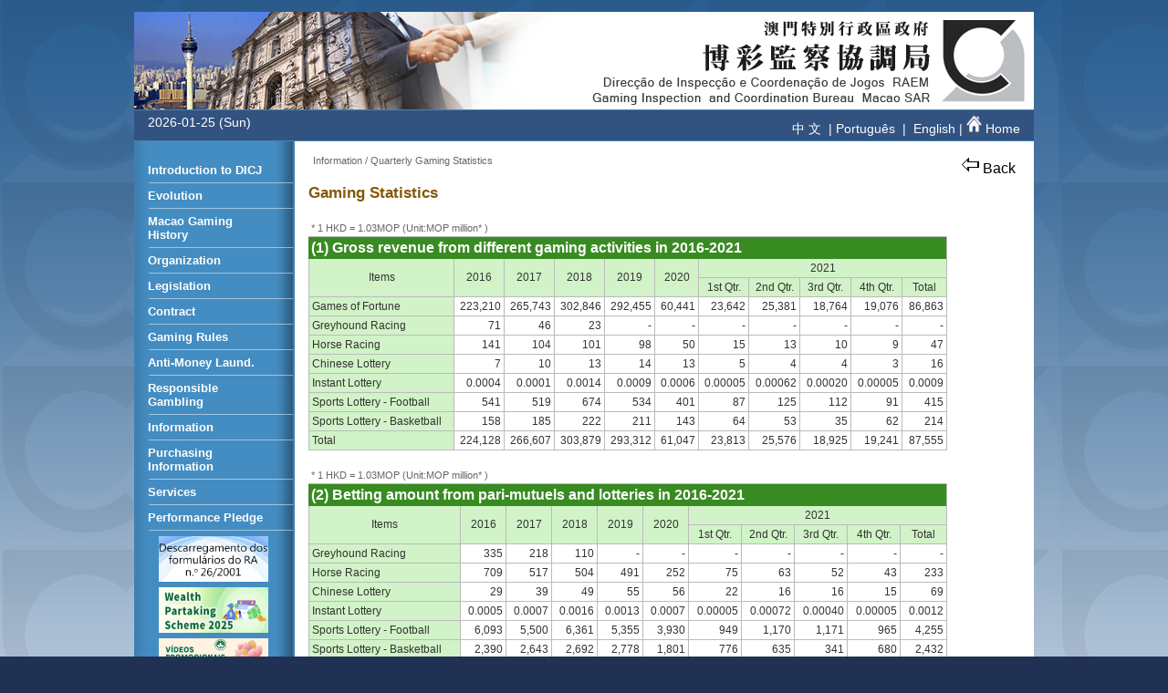

--- FILE ---
content_type: text/html
request_url: https://www.dicj.gov.mo/web/en/information/DadosEstat/2021/content.html
body_size: 3422
content:
<!DOCTYPE HTML PUBLIC "-//W3C//DTD HTML 4.01 Transitional//EN"
"http://www.w3.org/TR/html4/loose.dtd">
<html><!-- InstanceBegin template="/Templates/section_content_page_en.dwt" codeOutsideHTMLIsLocked="false" -->
<head>
<meta http-equiv="Content-Type" content="text/html; charset=utf-8">
 
<title>Gaming Inspection, and Coordination Bureau. Macao SAR</title> 

<link href="../../../../layout.css" rel="stylesheet" type="text/css">
<script src="../../../../jscript.js" language="javascript"></script>
<script>
styleText = "<style>td.content {background-size:100%; background-image: url('";
for (i=0; i<getFolderLevel(); i++) {
	styleText = styleText + "../";
}
styleText = styleText + "images/" + getCurrentSection() + "/background.jpg');}</style>"
document.write(styleText);
function onLoadEvent() {
	if (document.getElementById(getCurrentSection())!=null) {
		document.getElementById(getCurrentSection()).className = "highlight";
	}
	showDisclaimer();
}
window.onload = onLoadEvent;
</script>
<style type="text/css">
		.nav_icon{
		width:120px; height:50px; padding-left:12px !important; 
		}
	</style>


<script async src="https://www.googletagmanager.com/gtag/js?id=G-LB033ZY4FC"></script>
<script>
  window.dataLayer = window.dataLayer || [];
  function gtag(){dataLayer.push(arguments);}
  gtag('js', new Date());

  gtag('config', 'G-LB033ZY4FC');
</script>

<!-- InstanceBeginEditable name="head" -->
<script src="../../../../ajaxslt/util.js" type="text/javascript"></script>
<script src="../../../../ajaxslt/xmltoken.js" type="text/javascript"></script>
<script src="../../../../ajaxslt/dom.js" type="text/javascript"></script>
<script src="../../../../ajaxslt/xpath.js" type="text/javascript"></script>
<script src="../../../../ajaxslt/xslt.js" type="text/javascript"></script>
<script src="../../../../ajaxslt/loadxml.js" type="text/javascript"></script>
<script>
function init() {
	newXMLDataInstance();
	loadContent("report", "report_en.xml", "../../../../files/information/statistics.xsl");
}
function loadContent(div_id, xml_url, xsl_url) {
	document.getElementById(div_id).innerHTML  = "";
	html = getHTML(xml_url, xsl_url);
	if (html==null) {
		setTimeout(function() { loadContent(div_id, xml_url, xsl_url); }, 1000);
    	return;
	}
	document.getElementById(div_id).innerHTML  = html;
	var pathArray = location.href.split( '#' );
	if (pathArray.length>1) {
		document.location ='#' + pathArray[1];
	}
}
window.onload = init; 
</script>
<!-- InstanceEndEditable -->
<style type="text/css">
<!--
body {
	background-image: url(../../../../images/frontpage/wallpaper.jpg);
}
-->
</style></head>

<body>
<table width="100%" height="100%">
	<tr>
		<td align="center" valign="middle"><table  border="0" cellspacing="0" cellpadding="0">
          <tr>
            <td><img src="../../../../images/banner.jpg" class="banner" /></td>
          </tr>
          <tr>
            <td class="top_bar">
			<div class="text_left"> <script>document.write(getDate("en"));</script> </div>
			<div class="text_right"> <a href="javascript:changeLang('cn')">中 文</a>&nbsp; | <a href="javascript:changeLang('pt')">Português</a>&nbsp; |&nbsp;&nbsp;<a href="javascript:changeLang('en')" class="highlight">English</a> |<a href="../../../frontpage/index.html">&nbsp;<img src="../../../../images/frontpage/home.jpg" alt="home" width="17" height="20" border="0">&nbsp;Home</a></div>
			</td>
          </tr>
          <tr>
            <td><table width="100%" border="0" cellpadding="0" cellspacing="0">
              <tr>
                <td valign="top" id="left_nav" class="left_nav"><br/> 
					<div class="left_nav_item">
						<a href="javascript:changePage('introduction')">Introduction to DICJ</a>
					</div>
					<img src="../../../../images/left_nav_seperator.jpg">
					<div class="left_nav_item">
						<a href="javascript:changePage('evolution')">Evolution</a>
					</div>
					<img src="../../../../images/left_nav_seperator.jpg">
					<div class="left_nav_item">
						<a href="javascript:changePage('history')">Macao Gaming History</a>
					</div>
					<img src="../../../../images/left_nav_seperator.jpg">
					<div class="left_nav_item">
						<a id="organization2" href="javascript:changePage('organization')">Organization</a>
					</div>
					<img src="../../../../images/left_nav_seperator.jpg">
					<div class="left_nav_item">
						<a id="legislation" href="javascript:changePage('legislation')">Legislation</a>
					</div>
					<img src="../../../../images/left_nav_seperator.jpg">
					<div class="left_nav_item">
						<a id="contract" href="javascript:changePage('contract')">Contract</a>
					</div>
					<img src="../../../../images/left_nav_seperator.jpg">
					<div class="left_nav_item">
						<a id="rules" href="javascript:changePage('rules')">Gaming Rules</a>
					</div>
					<img src="../../../../images/left_nav_seperator.jpg">
					<div class="left_nav_item">
						<a id="anticrime2" href="javascript:changePage('anticrime')">Anti-Money Laund.</a>
					</div>
					<img src="../../../../images/left_nav_seperator.jpg">
					<div class="left_nav_item">
						<a id="anticrime" href="javascript:changePage('responsible')">Responsible Gambling</a>
					</div>
					<img src="../../../../images/left_nav_seperator.jpg">
					<div class="left_nav_item">
						<a id="information" href="javascript:changePage('information')">Information</a>
					</div>
					<img src="../../../../images/left_nav_seperator.jpg">
					<div class="left_nav_item">
						<a id="purchase" href="javascript:changePage('purchase')">Purchasing Information</a>
					</div>					
					<img src="../../../../images/left_nav_seperator.jpg">
					<div class="left_nav_item">
						<a id="services2" href="javascript:changePage('services')">Services</a>
					</div>
					<img src="../../../../images/left_nav_seperator.jpg">
					<div class="left_nav_item">
						<a id="Pledge" href="javascript:changePage('promise')">Performance Pledge</a>
					</div>
					<img src="../../../../images/left_nav_seperator.jpg"> 
					
                 
					<div class="left_nav_item">
					  <a id="bit" href="javascript:changePage('regAdm')"><img border="0" src="../../../../images/frontpage/regAdm_pt.png" class="nav_icon" ></a>
					</div>
					<div class="left_nav_item">
					  <a target="_blank" href="https://www.planocp.gov.mo/pt/index.html"><img border="0" src="../../../../images/frontpage/Scheme2025-en_banner.png" class="nav_icon"></a>
					</div>
					<div class="left_nav_item">
					  <a target="_blank" href="https://youtu.be/rjIHioYuMdU?list=PLDnrjBM1_dFFZNOUbx0UVuTq7AGQYzzRz"><img border="0" src="../../../../images/frontpage/pomoIconP_2026.png" class="nav_icon"></a>
					</div>
					<div class="left_nav_item">
					  <a target="_blank" href="https://www.youtube.com/playlist?list=PLDnrjBM1_dFG_eteVLwV1wh4sHrhb2gps"><img border="0" src="../../../../images/frontpage/multipoly2024.jpg" class="nav_icon"></a>
					</div>
					<div class="left_nav_item">
					  <a target="_blank" href="https://www.youtube.com/watch?v=eXOYqJ6XdqA&list=PLDnrjBM1_dFG1WeU7S0kq7PbAbzjuq2pY"><img border="0" src="../../../../images/frontpage/macau_image.jpg" class="nav_icon" ></a>
					</div>
					<div class="left_nav_item">
						<a target="_blank" href="https://www.dsepdr.gov.mo/pt/event/plandiversification/plandiversification"><img src="../../../../images/frontpage/pddae_2024-2028.jpg" border="0" class="nav_icon"></a>
					</div>
					<div class="left_nav_item"> 
					  <a target="_blank" href="https://www.youtube.com/playlist?list=PLDnrjBM1_dFGOJpApTjQUSY9qpvJji--O"><img border="0" src="../../../../images/frontpage/pomoIconC_2022_2.jpg" class="nav_icon"></a>
					</div>
					<div class="left_nav_item">
						<a href="javascript:changePage('consultation')"><img border="0" src="../../../../images/frontpage/consult-icon.jpg" class="nav_icon"></a>
					</div>
					<div class="left_nav_item">
						<a href="javascript:changePage('CasinoEntry')"><img border="0" src="../../../../images/frontpage/casinoentry-en.jpg" class="nav_icon"></a>
					</div>
					<div class="left_nav_item">
						<a href="javascript:changePage('responsible/isolation')"><img border="0" src="../../../../images/frontpage/Exclusion%20icon.jpg" class="nav_icon"></a>
					</div>
					<div class="left_nav_item">
						<a href="javascript:changePage('services/luckydraw')">	<img border="0" src="../../../../images/frontpage/luckydrawicon.jpg" class="nav_icon"></a>
					</div>
					<div class="left_nav_item">
						<a href="../../../../pt/services/mc/index.html"><img border="0" src="../../../../images/frontpage/sociedadegestora.png" class="nav_icon"></a>
					</div>
					<div class="left_nav_item">
						<a href="javascript:changePage('egm')"><img src="../../../../images/frontpage/EGMen.jpg" border="0" class="nav_icon"></a>
					</div>
					<div class="left_nav_item">
						<a href="javascript:changePage('news')"> <img border="0" src="../../../../images/frontpage/news-button(en).jpg" class="nav_icon"></a>
					</div>
					<div class="left_nav_item">
						<a href="javascript:changePage('illegalweb')"><img border="0" src="../../../../images/frontpage/illegal-web-notice.jpg" class="nav_icon"></a>
					</div>
					<div class="left_nav_item">
						<a href="javascript:changePage('recruitment')"><img src="../../../../images/frontpage/recruitmenten.jpg" alt="" border="0" class="nav_icon"></a>
					</div>
					<div class="left_nav_item">
						<a href="javascript:changePage('opinion')"><img border="0" src="../../../../images/frontpage/icon_sugestoes.jpg" class="nav_icon" ></a>
					</div>
			      <br> </td>
                <td class="content"><div class="content_span"> 
                  <table width="100%" border="0" cellspacing="0" cellpadding="5">
                    <tr>
                      <td width="99%" valign="top"><script>document.write("<span class='remarks'>"+getPath()+"</span>");</script></td>
                      <td width="1%" valign="top" nowrap><a href="javascript:back()"><img src="../../../../images/arrow_left.gif" border="0"></a>&nbsp;<a href="javascript:back()">Back</a></td>
                    </tr>
                  </table>
 <!-- InstanceBeginEditable name="content" -->
<span class="title">Gaming Statistics</span><br><br>
<DIV id="report"></DIV><!-- InstanceEndEditable -->                   <table width="100%" border="0" cellspacing="0" cellpadding="5">
                    <tr>
                      <td width="99%" valign="top">&nbsp;</td>
                      <td width="1%" valign="top" nowrap><a href="javascript:back()"><img src="../../../../images/arrow_left.gif" border="0"></a>&nbsp;<a href="javascript:back()">Back</a></td>
                    </tr>
                  </table></div>
 </div></td>
              </tr>
            </table></td>
          </tr>
          <tr id="info_section">
            <td class="info_section"><!-- InstanceBeginEditable name="info_section" --><!-- InstanceEndEditable --><div id="disclaimer" style="visibility:hidden "> Note: The legislation, whenever provided, in this site is only for reference. <br>Please refer to the MSAR official gazette for the related information in chinese and portuguese languages. </div></td>
          </tr>
          <tr>
            <td class="bottom_bar"> Avenida da Praia Grande, 762-804 Edf. China Plaza, 12th Floor A, Macau &nbsp;&nbsp; Tel: (853) 2856 9262 &nbsp;&nbsp; Fax: (853) 2837 0296 &nbsp;&nbsp; Email: <a href="mailto:enquiry@dicj.gov.mo">enquiry@dicj.gov.mo</a> </td>
          </tr>
        </table>
		</td>
	</tr>
</table>
<script type="text/javascript">
var gaJsHost = (("https:" == document.location.protocol) ? "https://ssl." : "http://www.");
document.write(unescape("%3Cscript src='" + gaJsHost + "google-analytics.com/ga.js' type='text/javascript'%3E%3C/script%3E"));
</script>
<script type="text/javascript">
try {
var pageTracker = _gat._getTracker("UA-15030865-1");
pageTracker._trackPageview();
} catch(err) {}</script>
</body>
<!-- InstanceEnd --></html>


--- FILE ---
content_type: text/css
request_url: https://www.dicj.gov.mo/web/layout.css
body_size: 1644
content:
@charset "utf-8";

body {
	margin-left: 0px;
	margin-top: 10px;
	margin-right: 0px;
	margin-bottom: 10px;
	background-color: #213154;
	height: 100%;
	font-size: 12pt;
	font-family: Arial, Helvetica, sans-serif;
}
a {
	text-decoration:none;
	font-size:inherit;
}
a:hover {
	color:#FFCC00;
}
a:active {
	color:#FFCC00;
}
a:visited {
	color:#FFFFFF;
}
a:link {
	color:#FFFFFF;
}
a.highlight {
	color:#FFCC00;
}
td.top_bar {
	height: 20px;
	border-top-color:#4387b5;
	border-top-width:1px;
	border-top-style:solid;
	border-bottom-color:#4387b5;
	border-bottom-width:1px;
	border-bottom-style:solid;
	background-color:#325280;
	text-align:right;
	padding: 5px 15px 3px;
	margin: auto;
	font-size: 14px;
	color: #FFFFFF;
}
td.top_bar a {
	color: #FFFFFF;
}
td.left_nav {
	background-image:url(images/left_nav_bg.jpg);
	background-repeat:repeat;
	width: 174px;
	#height: 500px;
	padding: 0pt;
	margin: 0px;
	padding-bottom: 70px;
}
td.left_nav a:hover {
	color:#FFCC00;
}
td.info_section {
	background-image:url(images/info_section.jpg);
	background-position:top;
	background-repeat:no-repeat;
	padding:15px 20px 15px 20px;
	text-align:left;
	color: #FFFFFF;
	width: 100%;
}
td.info_section a:hover {
	color:#FFCC00;
}
td.content {
	background-color:#FFFFFF;
	vertical-align:top;
	padding: 10px 15px 10px 15px;
	background-position:bottom;
	background-repeat:no-repeat;
	text-align:left;
	width: 770px;
}
td.content a {
	color:#000000;
}
td.content a:hover {
	color:#000000;
}
td.content a:visited {
	color:#000000;
}
td.content a:link {
	color:#000000;
}
td.content td {
	text-align:left;
}
td.bottom_bar {
	height: 35px;
	text-align: center;
	font-size: 12px;
	color: #CCCCCC;
	padding: 0px 0px 0px 0px;
	background-image:url(images/bottom_bar.jpg);
	background-position:top;
	background-repeat: no-repeat;
}
div.text_left {
	display:inline;
	float:left;
}
div.text_right {
	display:block;
	float:right;
}
div.left_nav_item {
	display:block;
	padding-left:15px;
	margin-top: 6px;
	margin-bottom: 6px;
	width: 130px;
	overflow:visible;
	font-size: 13px;
	font-weight:bold;
	color:#FFFFFF;
	text-align:left;
}
div.left_nav_item_hl {
	display:block;
	padding-left:15px;
	margin-top: 6px;
	margin-bottom: 6px;
	width: 130px;
	overflow:visible;
	font-size: 13px;
	font-weight:bold;
	color:#FFCC00;
}
div.text_block {
	display:block;
	overflow:visible;
	padding: 15px 15px 15px 15px;
}
.title {
	color:#865808;
	font-size: 13pt;
	font-weight:bold;
	line-height:18pt;
	text-align:justify;
}
.wtitle {
	color:#FFFFFF;
	font-size: 13pt;
	font-weight:bold;
}
.subtitle {
	text-decoration:underline;
}
.heading {
	font-weight: bold;
	color: #630;
}
.remarks {
	font-size: 11px;
	color:#666666;
}
h2 {
	text-align:center;
}
h3 {
	text-align:center;
	color: #000;
}
.red {
	color: #F00;
}
.black {
	color: #000;
}
table.form {
	border-bottom: #BBBBBB 0px;
	border-top: #BBBBBB 1px;
	border-left: #BBBBBB 0px;
	border-right: #BBBBBB 1px;
	border-style:solid;
}
table.form td {
	font-size:12px;
	color:#333333;
	background-color:#ffffff;
	border-bottom: #BBBBBB 1px;
	border-top: #BBBBBB 0px;
	border-left: #BBBBBB 1px;
	border-right: #BBBBBB 0px;
	border-style:solid;
	text-align:left;
}
table.form td.formtitle {
	color:#FFFFFF;
	font-size:16px;
	font-weight:bold;
	background-color:#388b21;
	border-bottom: #BBBBBB 0px;
	border-top: #BBBBBB 0px;
	border-left: #BBBBBB 1px;
	border-right: #BBBBBB 0px;
	text-align:left;
}
table.form td.formheading {
	font-size:12px;
	color:#333333;
	background-color:#d1f3c7;
	border-bottom: #BBBBBB 1px;
	border-top: #BBBBBB 0px;
	border-left: #BBBBBB 1px;
	border-right: #BBBBBB 0px;
	border-style:solid;
	vertical-align:top;
	text-align:left;
}
table.form tr.formheading td {
	font-size:12px;
	color:#333333;
	background-color:#d1f3c7;
	border-bottom: #BBBBBB 1px;
	border-top: #BBBBBB 0px;
	border-left: #BBBBBB 1px;
	border-right: #BBBBBB 0px;
	border-style:solid;
	vertical-align:top;
	text-align:left;
}
table.form tr.formheading_c td {
	font-size:12px;
	color:#333333;
	background-color:#d1f3c7;
	border-bottom: #BBBBBB 1px;
	border-top: #BBBBBB 0px;
	border-left: #BBBBBB 1px;
	border-right: #BBBBBB 0px;
	border-style:solid;
	text-align:center;
	white-space:nowrap;
}
table.form tr.form_r td {
	text-align:right;
	white-space:nowrap;
}
table.form tr.form_r td.formheading {
	text-align:left;
	white-space:nowrap;
}
table.form table td {
	font-size:12px;
	color:#333333;
	background-color:#FFFFFF;
	border-bottom: #BBBBBB 0px;
	border-top: #BBBBBB 0px;
	border-left: #BBBBBB 0px;
	border-right: #BBBBBB 0px;
	border-style:solid;
	text-align:left;
}


/* CSS ToolTip */
.tooltip { border-bottom: 1px #000000; color: #ffffff; outline: none;  text-decoration: none; position: relative;   
}
.tooltip span { margin-left: -999em; font-family: Arial, Helvetica, sans-serif; display:block; position: absolute;
	 border-radius: 5px 5px; -moz-border-radius: 5px; -webkit-border-radius: 5px; 
}
.tooltip:hover span.table1tr1 { position: absolute; left: 0em; top: 3.8em; margin-left: 0; width: 250px; z-index:99;
}
.tooltip:hover span.table1tr1en { position: absolute; left: 0em; top: 4.9em; margin-left: 0; width: 250px; z-index:99;
}
.tooltip:hover span.table2tr2 { position: absolute; left: 0em; top: 2.5em; margin-left: 0; width: 250px; z-index:99;
}
.tooltip:hover span.table2tr3 { position: absolute; left: 0em; top: 2.4em; margin-left: 0; width: 250px; z-index:99;
}
.tooltip:hover span.table1tr1pt { position: absolute; left: 0em; top: 6.3em; margin-left: 0; width: 250px; z-index:99;
}
.tooltip:hover strong { font-family: Arial, Helvetica, sans-serif; font-size: 12px; font-weight: bold;
}

.custom { padding: 0.2em 0.em 0.2em 0.2em; }
* html a:hover {  background:  transparent; z-index:999;  }
.info { background: #9FDAEE; border: 1px solid #2BB0D7;	}
/* end of CSS ToolTip */

td.content .link_css a:link {
	color: blue;
}

td.content .link_css a {
	text-decoration: underline;
}

td.content .link_css a:visited {
	color: #003289;
}

td.content .link_css a:hover {
	color: #ff0000;
}


--- FILE ---
content_type: application/javascript
request_url: https://www.dicj.gov.mo/web/ajaxslt/xslt.js
body_size: 4629
content:
// Copyright 2005 Google Inc.
// All Rights Reserved
//
//
// An XSL-T processor written in JavaScript. The implementation is NOT
// complete; some xsl element are left out.
//
// References:
//
// [XSLT] XSL-T Specification
// <http://www.w3.org/TR/1999/REC-xslt-19991116>.
//
// [ECMA] ECMAScript Language Specification
// <http://www.ecma-international.org/publications/standards/Ecma-262.htm>.
//
// The XSL processor API has one entry point, the function
// xsltProcessContext(). It receives as arguments the starting point in the
// input document as an XPath expression context, the DOM root node of
// the XSL-T stylesheet, and a DOM node that receives the output.
//
// NOTE: Actually, XSL-T processing according to the specification is
// defined as operation on text documents, not as operation on DOM
// trees. So, strictly speaking, this implementation is not an XSL-T
// processor, but the processing engine that needs to be complemented
// by an XML parser and serializer in order to be complete. Those two
// are found in the file xml.js.
//
//
// TODO(mesch): add jsdoc comments. Use more coherent naming. Finish
// remaining XSLT features.
//
//
// Author: Steffen Meschkat <mesch@google.com>


// The exported entry point of the XSL-T processor, as explained
// above.
//
// @param xmlDoc The input document root, as DOM node.
// @param template The stylesheet document root, as DOM node.
// @return the processed document, as XML text in a string.

function xsltProcess(xmlDoc, stylesheet) {
  var output = domCreateDocumentFragment(new XDocument);
  xsltProcessContext(new ExprContext(xmlDoc), stylesheet, output);
  var ret = xmlText(output);
  return ret;
}

// The main entry point of the XSL-T processor, as explained above.
//
// @param input The input document root, as XPath ExprContext.
// @param template The stylesheet document root, as DOM node.
// @param the root of the generated output, as DOM node.

function xsltProcessContext(input, template, output) {
  var outputDocument = xmlOwnerDocument(output);

  var nodename = template.nodeName.split(/:/);
  if (nodename.length == 1 || nodename[0] != 'xsl') {
    xsltPassThrough(input, template, output, outputDocument);

  } else {
    switch(nodename[1]) {
    case 'apply-imports':
      alert('not implemented: ' + nodename[1]);
      break;

    case 'apply-templates':
      var select = xmlGetAttribute(template, 'select');
      var nodes;
      if (select) {
        nodes = xpathEval(select,input).nodeSetValue();
      } else {
        nodes = input.node.childNodes;
      }

      var sortContext = input.clone(nodes[0], 0, nodes);
      xsltWithParam(sortContext, template);
      xsltSort(sortContext, template);

      var mode = xmlGetAttribute(template, 'mode');
      var top = template.ownerDocument.documentElement;
      var templates = [];
      for (var i = 0; i < top.childNodes.length; ++i) {
        var c = top.childNodes[i];
        if (c.nodeType == DOM_ELEMENT_NODE &&
            c.nodeName == 'xsl:template' &&
            c.getAttribute('mode') == mode) {
          templates.push(c);
        }
      }
      for (var j = 0; j < sortContext.contextSize(); ++j) {
        var nj = sortContext.nodelist[j];
        for (var i = 0; i < templates.length; ++i) {
          xsltProcessContext(sortContext.clone(nj, j), templates[i], output);
        }
      }
      break;

    case 'attribute':
      var nameexpr = xmlGetAttribute(template, 'name');
      var name = xsltAttributeValue(nameexpr, input);
      var node = domCreateDocumentFragment(outputDocument);
      xsltChildNodes(input, template, node);
      var value = xmlValue(node);
      domSetAttribute(output, name, value);
      break;

    case 'attribute-set':
      alert('not implemented: ' + nodename[1]);
      break;

    case 'call-template':
      var name = xmlGetAttribute(template, 'name');
      var top = template.ownerDocument.documentElement;

      var paramContext = input.clone();
      xsltWithParam(paramContext, template);

      for (var i = 0; i < top.childNodes.length; ++i) {
        var c = top.childNodes[i];
        if (c.nodeType == DOM_ELEMENT_NODE &&
            c.nodeName == 'xsl:template' &&
            domGetAttribute(c, 'name') == name) {
          xsltChildNodes(paramContext, c, output);
          break;
        }
      }
      break;

    case 'choose':
      xsltChoose(input, template, output);
      break;

    case 'comment':
      var node = domCreateDocumentFragment(outputDocument);
      xsltChildNodes(input, template, node);
      var commentData = xmlValue(node);
      var commentNode = domCreateComment(outputDocument, commentData);
      output.appendChild(commentNode);
      break;

    case 'copy':
      var node = xsltCopy(output, input.node, outputDocument);
      if (node) {
        xsltChildNodes(input, template, node);
      }
      break;

    case 'copy-of':
      var select = xmlGetAttribute(template, 'select');
      var value = xpathEval(select, input);
      if (value.type == 'node-set') {
        var nodes = value.nodeSetValue();
        for (var i = 0; i < nodes.length; ++i) {
          xsltCopyOf(output, nodes[i], outputDocument);
        }

      } else {
        var node = domCreateTextNode(outputDocument, value.stringValue());
        domAppendChild(output, node);
      }
      break;

    case 'decimal-format':
      alert('not implemented: ' + nodename[1]);
      break;

    case 'element':
      var nameexpr = xmlGetAttribute(template, 'name');
      var name = xsltAttributeValue(nameexpr, input);
      var node = domCreateElement(outputDocument, name);
      domAppendChild(output, node);
      xsltChildNodes(input, template, node);
      break;

    case 'fallback':
      alert('not implemented: ' + nodename[1]);
      break;

    case 'for-each':
      xsltForEach(input, template, output);
      break;

    case 'if':
      var test = xmlGetAttribute(template, 'test');
      if (xpathEval(test, input).booleanValue()) {
        xsltChildNodes(input, template, output);
      }
      break;

    case 'import':
      alert('not implemented: ' + nodename[1]);
      break;

    case 'include':
      alert('not implemented: ' + nodename[1]);
      break;

    case 'key':
      alert('not implemented: ' + nodename[1]);
      break;

    case 'message':
      alert('not implemented: ' + nodename[1]);
      break;

    case 'namespace-alias':
      alert('not implemented: ' + nodename[1]);
      break;

    case 'number':
      alert('not implemented: ' + nodename[1]);
      break;

    case 'otherwise':
      alert('error if here: ' + nodename[1]);
      break;

    case 'output':
      // Ignored. -- Since we operate on the DOM, and all further use
      // of the output of the XSL transformation is determined by the
      // browser that we run in, this parameter is not applicable to
      // this implementation.
      break;

    case 'preserve-space':
      alert('not implemented: ' + nodename[1]);
      break;

    case 'processing-instruction':
      alert('not implemented: ' + nodename[1]);
      break;

    case 'sort':
      // just ignore -- was handled by xsltSort()
      break;

    case 'strip-space':
      alert('not implemented: ' + nodename[1]);
      break;

    case 'stylesheet':
    case 'transform':
      xsltChildNodes(input, template, output);
      break;

    case 'template':
      var match = xmlGetAttribute(template, 'match');
      if (match && xsltMatch(match, input)) {
        xsltChildNodes(input, template, output);
      }
      break;

    case 'text':
      var text = xmlValue(template);
      var node = domCreateTextNode(outputDocument, text);
      output.appendChild(node);
      break;

    case 'value-of':
      var select = xmlGetAttribute(template, 'select');
      var value = xpathEval(select, input).stringValue();
      var node = domCreateTextNode(outputDocument, value);
      output.appendChild(node);
      break;

    case 'param':
      xsltVariable(input, template, false);
      break;

    case 'variable':
      xsltVariable(input, template, true);
      break;

    case 'when':
      alert('error if here: ' + nodename[1]);
      break;

    case 'with-param':
      alert('error if here: ' + nodename[1]);
      break;

    default:
      alert('error if here: ' + nodename[1]);
      break;
    }
  }
}


// Sets parameters defined by xsl:with-param child nodes of the
// current template node, in the current input context. This happens
// before the operation specified by the current template node is
// executed.

function xsltWithParam(input, template) {
  for (var i = 0; i < template.childNodes.length; ++i) {
    var c = template.childNodes[i];
    if (c.nodeType == DOM_ELEMENT_NODE && c.nodeName == 'xsl:with-param') {
      xsltVariable(input, c, true);
    }
  }
}


// Orders the current node list in the input context according to the
// sort order specified by xsl:sort child nodes of the current
// template node. This happens before the operation specified by the
// current template node is executed.
//
// TODO(mesch): case-order is not implemented.

function xsltSort(input, template) {
  var sort = [];
  for (var i = 0; i < template.childNodes.length; ++i) {
    var c = template.childNodes[i];
    if (c.nodeType == DOM_ELEMENT_NODE && c.nodeName == 'xsl:sort') {
      var select = xmlGetAttribute(c, 'select');
      var expr = xpathParse(select);
      var type = xmlGetAttribute(c, 'data-type') || 'text';
      var order = xmlGetAttribute(c, 'order') || 'ascending';
      sort.push({ expr: expr, type: type, order: order });
    }
  }

  xpathSort(input, sort);
}


// Evaluates a variable or parameter and set it in the current input
// context. Implements xsl:variable, xsl:param, and xsl:with-param.
//
// @param override flag that defines if the value computed here
// overrides the one already in the input context if that is the
// case. I.e. decides if this is a default value or a local
// value. xsl:variable and xsl:with-param override; xsl:param doesn't.

function xsltVariable(input, template, override) {
  var name = xmlGetAttribute(template, 'name');
  var select = xmlGetAttribute(template, 'select');

  var value;

  if (template.childNodes.length > 0) {
    var root = domCreateDocumentFragment(template.ownerDocument);
    xsltChildNodes(input, template, root);
    value = new NodeSetValue([root]);

  } else if (select) {
    value = xpathEval(select, input);

  } else {
    value = new StringValue('');
  }

  if (override || !input.getVariable(name)) {
    input.setVariable(name, value);
  }
}


// Implements xsl:chose and its child nodes xsl:when and
// xsl:otherwise.

function xsltChoose(input, template, output) {
  for (var i = 0; i < template.childNodes.length; ++i) {
    var childNode = template.childNodes[i];
    if (childNode.nodeType != DOM_ELEMENT_NODE) {
      continue;

    } else if (childNode.nodeName == 'xsl:when') {
      var test = xmlGetAttribute(childNode, 'test');
      if (xpathEval(test, input).booleanValue()) {
        xsltChildNodes(input, childNode, output);
        break;
      }

    } else if (childNode.nodeName == 'xsl:otherwise') {
      xsltChildNodes(input, childNode, output);
      break;
    }
  }
}


// Implements xsl:for-each.

function xsltForEach(input, template, output) {
  var select = xmlGetAttribute(template, 'select');
  var nodes = xpathEval(select, input).nodeSetValue();
  var sortContext = input.clone(nodes[0], 0, nodes);
  xsltSort(sortContext, template);
  for (var i = 0; i < sortContext.contextSize(); ++i) {
    var ni = sortContext.nodelist[i];
    xsltChildNodes(sortContext.clone(ni, i), template, output);
  }
}


// Traverses the template node tree. Calls the main processing
// function with the current input context for every child node of the
// current template node.

function xsltChildNodes(input, template, output) {
  // Clone input context to keep variables declared here local to the
  // siblings of the children.
  var context = input.clone();
  for (var i = 0; i < template.childNodes.length; ++i) {
    xsltProcessContext(context, template.childNodes[i], output);
  }
}


// Passes template text to the output. The current template node does
// not specify an XSL-T operation and therefore is appended to the
// output with all its attributes. Then continues traversing the
// template node tree.

function xsltPassThrough(input, template, output, outputDocument) {
  if (template.nodeType == DOM_TEXT_NODE) {
    if (xsltPassText(template)) {
      var node = domCreateTextNode(outputDocument, template.nodeValue);
      domAppendChild(output, node);
    }

  } else if (template.nodeType == DOM_ELEMENT_NODE) {
    var node = domCreateElement(outputDocument, template.nodeName);
    for (var i = 0; i < template.attributes.length; ++i) {
      var a = template.attributes[i];
      if (a) {
        var name = a.nodeName;
        var value = xsltAttributeValue(a.nodeValue, input);
        domSetAttribute(node, name, value);
      }
    }
    domAppendChild(output, node);
    xsltChildNodes(input, template, node);

  } else {
    // This applies also to the DOCUMENT_NODE of the XSL stylesheet,
    // so we don't have to treat it specially.
    xsltChildNodes(input, template, output);
  }
}

// Determines if a text node in the XSLT template document is to be
// stripped according to XSLT whitespace stipping rules.
//
// See [XSLT], section 3.4.
//
// TODO(mesch): Whitespace stripping on the input document is
// currently not implemented.

function xsltPassText(template) {
  if (!template.nodeValue.match(/^\s*$/)) {
    return true;
  }

  var element = template.parentNode;
  if (element.nodeName == 'xsl:text') {
    return true;
  }

  while (element && element.nodeType == DOM_ELEMENT_NODE) {
    var xmlspace = domGetAttribute(element, 'xml:space');
    if (xmlspace) {
      if (xmlspace == 'default') {
        return false;
      } else if (xmlspace == 'preserve') {
        return true;
      }
    }

    element = element.parentNode;
  }

  return false;
}

// Evaluates an XSL-T attribute value template. Attribute value
// templates are attributes on XSL-T elements that contain XPath
// expressions in braces {}. The XSL-T expressions are evaluated in
// the current input context. NOTE(mesch): We are using stringSplit()
// instead of string.split() for IE compatibility, see comment on
// stringSplit().

function xsltAttributeValue(value, context) {
  var parts = stringSplit(value, '{');
  if (parts.length == 1) {
    return value;
  }

  var ret = '';
  for (var i = 0; i < parts.length; ++i) {
    var rp = stringSplit(parts[i], '}');
    if (rp.length != 2) {
      // first literal part of the value
      ret += parts[i];
      continue;
    }

    var val = xpathEval(rp[0], context).stringValue();
    ret += val + rp[1];
  }

  return ret;
}


// Wrapper function to access attribute values of template element
// nodes. Currently this calls xmlResolveEntities because in some DOM
// implementations the return value of node.getAttributeValue()
// contains unresolved XML entities, although the DOM spec requires
// that entity references are resolved by te DOM.
function xmlGetAttribute(node, name) {
  // TODO(mesch): This should not be necessary if the DOM is working
  // correctly. The DOM is responsible for resolving entities, not the
  // application.
  var value = domGetAttribute(node, name);
  if (value) {
    return xmlResolveEntities(value);
  } else {
    return value;
  }
};


// Implements xsl:copy-of for node-set values of the select
// expression. Recurses down the source node tree, which is part of
// the input document.
//
// @param {Node} dst the node being copied to, part of output document,
// @param {Node} src the node being copied, part in input document,
// @param {Document} dstDocument

function xsltCopyOf(dst, src, dstDocument) {
  if (src.nodeType == DOM_DOCUMENT_FRAGMENT_NODE ||
      src.nodeType == DOM_DOCUMENT_NODE) {
    for (var i = 0; i < src.childNodes.length; ++i) {
      arguments.callee(dst, src.childNodes[i], dstDocument);
    }
  } else {
    var node = xsltCopy(dst, src, dstDocument);
    if (node) {
      // This was an element node -- recurse to attributes and
      // children.
      for (var i = 0; i < src.attributes.length; ++i) {
        arguments.callee(node, src.attributes[i], dstDocument);
      }

      for (var i = 0; i < src.childNodes.length; ++i) {
        arguments.callee(node, src.childNodes[i], dstDocument);
      }
    }
  }
}


// Implements xsl:copy for all node types.
//
// @param {Node} dst the node being copied to, part of output document,
// @param {Node} src the node being copied, part in input document,
// @param {Document} dstDocument
// @return {Node|Null} If an element node was created, the element
// node. Otherwise null.

function xsltCopy(dst, src, dstDocument) {
  if (src.nodeType == DOM_ELEMENT_NODE) {
    var node = domCreateElement(dstDocument, src.nodeName);
    domAppendChild(dst, node);
    return node;
  }

  if (src.nodeType == DOM_TEXT_NODE) {
    var node = domCreateTextNode(dstDocument, src.nodeValue);
    domAppendChild(dst, node);

  } else if (src.nodeType == DOM_CDATA_SECTION_NODE) {
    var node = domCreateCDATASection(dstDocument, src.nodeValue);
    domAppendChild(dst, node);

  } else if (src.nodeType == DOM_COMMENT_NODE) {
    var node = domCreateComment(dstDocument, src.nodeValue);
    domAppendChild(dst, node);

  } else if (src.nodeType == DOM_ATTRIBUTE_NODE) {
    domSetAttribute(dst, src.nodeName, src.nodeValue);
  }

  return null;
}


// Evaluates an XPath expression in the current input context as a
// match (see [XSLT] section 5.2, paragraph 1).
function xsltMatch(match, context) {
  var expr = xpathParse(match);

  var ret;
  // Shortcut for the most common case.
  if (expr.steps && !expr.absolute && expr.steps.length == 1 &&
      expr.steps[0].axis == 'child' && expr.steps[0].predicate.length == 0) {
    ret = expr.steps[0].nodetest.evaluate(context).booleanValue();

  } else {

    ret = false;
    var node = context.node;

    while (!ret && node) {
      var result = expr.evaluate(context.clone(node,0,[node])).nodeSetValue();
      for (var i = 0; i < result.length; ++i) {
        if (result[i] == context.node) {
          ret = true;
          break;
        }
      }
      node = node.parentNode;
    }
  }

  return ret;
}


--- FILE ---
content_type: application/javascript
request_url: https://www.dicj.gov.mo/web/ajaxslt/xpath.js
body_size: 14112
content:
// Copyright 2005 Google Inc.
// All Rights Reserved
//
// An XPath parser and evaluator written in JavaScript. The
// implementation is complete except for functions handling
// namespaces.
//
// Reference: [XPATH] XPath Specification
// <http://www.w3.org/TR/1999/REC-xpath-19991116>.
//
//
// The API of the parser has several parts:
//
// 1. The parser function xpathParse() that takes a string and returns
// an expession object.
//
// 2. The expression object that has an evaluate() method to evaluate the
// XPath expression it represents. (It is actually a hierarchy of
// objects that resembles the parse tree, but an application will call
// evaluate() only on the top node of this hierarchy.)
//
// 3. The context object that is passed as an argument to the evaluate()
// method, which represents the DOM context in which the expression is
// evaluated.
//
// 4. The value object that is returned from evaluate() and represents
// values of the different types that are defined by XPath (number,
// string, boolean, and node-set), and allows to convert between them.
//
// These parts are near the top of the file, the functions and data
// that are used internally follow after them.
//
//
// Author: Steffen Meschkat <mesch@google.com>


// The entry point for the parser.
//
// @param expr a string that contains an XPath expression.
// @return an expression object that can be evaluated with an
// expression context.

function xpathParse(expr) {
  xpathLog('parse ' + expr);
  xpathParseInit();

  var cached = xpathCacheLookup(expr);
  if (cached) {
    xpathLog(' ... cached');
    return cached;
  }

  // Optimize for a few common cases: simple attribute node tests
  // (@id), simple element node tests (page), variable references
  // ($address), numbers (4), multi-step path expressions where each
  // step is a plain element node test
  // (page/overlay/locations/location).

  if (expr.match(/^(\$|@)?\w+$/i)) {
    var ret = makeSimpleExpr(expr);
    xpathParseCache[expr] = ret;
    xpathLog(' ... simple');
    return ret;
  }

  if (expr.match(/^\w+(\/\w+)*$/i)) {
    var ret = makeSimpleExpr2(expr);
    xpathParseCache[expr] = ret;
    xpathLog(' ... simple 2');
    return ret;
  }

  var cachekey = expr; // expr is modified during parse

  var stack = [];
  var ahead = null;
  var previous = null;
  var done = false;

  var parse_count = 0;
  var lexer_count = 0;
  var reduce_count = 0;

  while (!done) {
    parse_count++;
    expr = expr.replace(/^\s*/, '');
    previous = ahead;
    ahead = null;

    var rule = null;
    var match = '';
    for (var i = 0; i < xpathTokenRules.length; ++i) {
      var result = xpathTokenRules[i].re.exec(expr);
      lexer_count++;
      if (result && result.length > 0 && result[0].length > match.length) {
        rule = xpathTokenRules[i];
        match = result[0];
        break;
      }
    }

    // Special case: allow operator keywords to be element and
    // variable names.

    // NOTE(mesch): The parser resolves conflicts by looking ahead,
    // and this is the only case where we look back to
    // disambiguate. So this is indeed something different, and
    // looking back is usually done in the lexer (via states in the
    // general case, called "start conditions" in flex(1)). Also,the
    // conflict resolution in the parser is not as robust as it could
    // be, so I'd like to keep as much off the parser as possible (all
    // these precedence values should be computed from the grammar
    // rules and possibly associativity declarations, as in bison(1),
    // and not explicitly set.

    if (rule &&
        (rule == TOK_DIV ||
         rule == TOK_MOD ||
         rule == TOK_AND ||
         rule == TOK_OR) &&
        (!previous ||
         previous.tag == TOK_AT ||
         previous.tag == TOK_DSLASH ||
         previous.tag == TOK_SLASH ||
         previous.tag == TOK_AXIS ||
         previous.tag == TOK_DOLLAR)) {
      rule = TOK_QNAME;
    }

    if (rule) {
      expr = expr.substr(match.length);
      xpathLog('token: ' + match + ' -- ' + rule.label);
      ahead = {
        tag: rule,
        match: match,
        prec: rule.prec ?  rule.prec : 0, // || 0 is removed by the compiler
        expr: makeTokenExpr(match)
      };

    } else {
      xpathLog('DONE');
      done = true;
    }

    while (xpathReduce(stack, ahead)) {
      reduce_count++;
      xpathLog('stack: ' + stackToString(stack));
    }
  }

  xpathLog('stack: ' + stackToString(stack));

  if (stack.length != 1) {
    throw 'XPath parse error ' + cachekey + ':\n' + stackToString(stack);
  }

  var result = stack[0].expr;
  xpathParseCache[cachekey] = result;

  xpathLog('XPath parse: ' + parse_count + ' / ' +
           lexer_count + ' / ' + reduce_count);

  return result;
}

var xpathParseCache = {};

function xpathCacheLookup(expr) {
  return xpathParseCache[expr];
}

function xpathReduce(stack, ahead) {
  var cand = null;

  if (stack.length > 0) {
    var top = stack[stack.length-1];
    var ruleset = xpathRules[top.tag.key];

    if (ruleset) {
      for (var i = 0; i < ruleset.length; ++i) {
        var rule = ruleset[i];
        var match = xpathMatchStack(stack, rule[1]);
        if (match.length) {
          cand = {
            tag: rule[0],
            rule: rule,
            match: match
          };
          cand.prec = xpathGrammarPrecedence(cand);
          break;
        }
      }
    }
  }

  var ret;
  if (cand && (!ahead || cand.prec > ahead.prec ||
               (ahead.tag.left && cand.prec >= ahead.prec))) {
    for (var i = 0; i < cand.match.matchlength; ++i) {
      stack.pop();
    }

    xpathLog('reduce ' + cand.tag.label + ' ' + cand.prec +
             ' ahead ' + (ahead ? ahead.tag.label + ' ' + ahead.prec +
                          (ahead.tag.left ? ' left' : '')
                          : ' none '));

    var matchexpr = mapExpr(cand.match, function(m) { return m.expr; });
    cand.expr = cand.rule[3].apply(null, matchexpr);

    stack.push(cand);
    ret = true;

  } else {
    if (ahead) {
      xpathLog('shift ' + ahead.tag.label + ' ' + ahead.prec +
               (ahead.tag.left ? ' left' : '') +
               ' over ' + (cand ? cand.tag.label + ' ' +
                           cand.prec : ' none'));
      stack.push(ahead);
    }
    ret = false;
  }
  return ret;
}

function xpathMatchStack(stack, pattern) {

  // NOTE(mesch): The stack matches for variable cardinality are
  // greedy but don't do backtracking. This would be an issue only
  // with rules of the form A* A, i.e. with an element with variable
  // cardinality followed by the same element. Since that doesn't
  // occur in the grammar at hand, all matches on the stack are
  // unambiguous.

  var S = stack.length;
  var P = pattern.length;
  var p, s;
  var match = [];
  match.matchlength = 0;
  var ds = 0;
  for (p = P - 1, s = S - 1; p >= 0 && s >= 0; --p, s -= ds) {
    ds = 0;
    var qmatch = [];
    if (pattern[p] == Q_MM) {
      p -= 1;
      match.push(qmatch);
      while (s - ds >= 0 && stack[s - ds].tag == pattern[p]) {
        qmatch.push(stack[s - ds]);
        ds += 1;
        match.matchlength += 1;
      }

    } else if (pattern[p] == Q_01) {
      p -= 1;
      match.push(qmatch);
      while (s - ds >= 0 && ds < 2 && stack[s - ds].tag == pattern[p]) {
        qmatch.push(stack[s - ds]);
        ds += 1;
        match.matchlength += 1;
      }

    } else if (pattern[p] == Q_1M) {
      p -= 1;
      match.push(qmatch);
      if (stack[s].tag == pattern[p]) {
        while (s - ds >= 0 && stack[s - ds].tag == pattern[p]) {
          qmatch.push(stack[s - ds]);
          ds += 1;
          match.matchlength += 1;
        }
      } else {
        return [];
      }

    } else if (stack[s].tag == pattern[p]) {
      match.push(stack[s]);
      ds += 1;
      match.matchlength += 1;

    } else {
      return [];
    }

    reverseInplace(qmatch);
    qmatch.expr = mapExpr(qmatch, function(m) { return m.expr; });
  }

  reverseInplace(match);

  if (p == -1) {
    return match;

  } else {
    return [];
  }
}

function xpathTokenPrecedence(tag) {
  return tag.prec || 2;
}

function xpathGrammarPrecedence(frame) {
  var ret = 0;

  if (frame.rule) { /* normal reduce */
    if (frame.rule.length >= 3 && frame.rule[2] >= 0) {
      ret = frame.rule[2];

    } else {
      for (var i = 0; i < frame.rule[1].length; ++i) {
        var p = xpathTokenPrecedence(frame.rule[1][i]);
        ret = Math.max(ret, p);
      }
    }
  } else if (frame.tag) { /* TOKEN match */
    ret = xpathTokenPrecedence(frame.tag);

  } else if (frame.length) { /* Q_ match */
    for (var j = 0; j < frame.length; ++j) {
      var p = xpathGrammarPrecedence(frame[j]);
      ret = Math.max(ret, p);
    }
  }

  return ret;
}

function stackToString(stack) {
  var ret = '';
  for (var i = 0; i < stack.length; ++i) {
    if (ret) {
      ret += '\n';
    }
    ret += stack[i].tag.label;
  }
  return ret;
}


// XPath expression evaluation context. An XPath context consists of a
// DOM node, a list of DOM nodes that contains this node, a number
// that represents the position of the single node in the list, and a
// current set of variable bindings. (See XPath spec.)
//
// The interface of the expression context:
//
//   Constructor -- gets the node, its position, the node set it
//   belongs to, and a parent context as arguments. The parent context
//   is used to implement scoping rules for variables: if a variable
//   is not found in the current context, it is looked for in the
//   parent context, recursively. Except for node, all arguments have
//   default values: default position is 0, default node set is the
//   set that contains only the node, and the default parent is null.
//
//     Notice that position starts at 0 at the outside interface;
//     inside XPath expressions this shows up as position()=1.
//
//   clone() -- creates a new context with the current context as
//   parent. If passed as argument to clone(), the new context has a
//   different node, position, or node set. What is not passed is
//   inherited from the cloned context.
//
//   setVariable(name, expr) -- binds given XPath expression to the
//   name.
//
//   getVariable(name) -- what the name says.
//
//   setNode(position) -- sets the context to the node at the given
//   position. Needed to implement scoping rules for variables in
//   XPath. (A variable is visible to all subsequent siblings, not
//   only to its children.)

function ExprContext(node, opt_position, opt_nodelist, opt_parent) {
  this.node = node;
  this.position = opt_position || 0;
  this.nodelist = opt_nodelist || [ node ];
  this.variables = {};
  this.parent = opt_parent || null;
  if (opt_parent) {
    this.root = opt_parent.root;
  } else if (this.node.nodeType == DOM_DOCUMENT_NODE) {
    // NOTE(mesch): DOM Spec stipulates that the ownerDocument of a
    // document is null. Our root, however is the document that we are
    // processing, so the initial context is created from its document
    // node, which case we must handle here explcitly.
    this.root = node;
  } else {
    this.root = node.ownerDocument;
  }
}

ExprContext.prototype.clone = function(opt_node, opt_position, opt_nodelist) {
  return new ExprContext(
      opt_node || this.node,
      typeof opt_position != 'undefined' ? opt_position : this.position,
      opt_nodelist || this.nodelist, this);
};

ExprContext.prototype.setVariable = function(name, value) {
  this.variables[name] = value;
};

ExprContext.prototype.getVariable = function(name) {
  if (typeof this.variables[name] != 'undefined') {
    return this.variables[name];

  } else if (this.parent) {
    return this.parent.getVariable(name);

  } else {
    return null;
  }
};

ExprContext.prototype.setNode = function(position) {
  this.node = this.nodelist[position];
  this.position = position;
};

ExprContext.prototype.contextSize = function() {
  return this.nodelist.length;
};


// XPath expression values. They are what XPath expressions evaluate
// to. Strangely, the different value types are not specified in the
// XPath syntax, but only in the semantics, so they don't show up as
// nonterminals in the grammar. Yet, some expressions are required to
// evaluate to particular types, and not every type can be coerced
// into every other type. Although the types of XPath values are
// similar to the types present in JavaScript, the type coercion rules
// are a bit peculiar, so we explicitly model XPath types instead of
// mapping them onto JavaScript types. (See XPath spec.)
//
// The four types are:
//
//   StringValue
//
//   NumberValue
//
//   BooleanValue
//
//   NodeSetValue
//
// The common interface of the value classes consists of methods that
// implement the XPath type coercion rules:
//
//   stringValue() -- returns the value as a JavaScript String,
//
//   numberValue() -- returns the value as a JavaScript Number,
//
//   booleanValue() -- returns the value as a JavaScript Boolean,
//
//   nodeSetValue() -- returns the value as a JavaScript Array of DOM
//   Node objects.
//

function StringValue(value) {
  this.value = value;
  this.type = 'string';
}

StringValue.prototype.stringValue = function() {
  return this.value;
}

StringValue.prototype.booleanValue = function() {
  return this.value.length > 0;
}

StringValue.prototype.numberValue = function() {
  return this.value - 0;
}

StringValue.prototype.nodeSetValue = function() {
  throw this;
}

function BooleanValue(value) {
  this.value = value;
  this.type = 'boolean';
}

BooleanValue.prototype.stringValue = function() {
  return '' + this.value;
}

BooleanValue.prototype.booleanValue = function() {
  return this.value;
}

BooleanValue.prototype.numberValue = function() {
  return this.value ? 1 : 0;
}

BooleanValue.prototype.nodeSetValue = function() {
  throw this;
}

function NumberValue(value) {
  this.value = value;
  this.type = 'number';
}

NumberValue.prototype.stringValue = function() {
  return '' + this.value;
}

NumberValue.prototype.booleanValue = function() {
  return !!this.value;
}

NumberValue.prototype.numberValue = function() {
  return this.value - 0;
}

NumberValue.prototype.nodeSetValue = function() {
  throw this;
}

function NodeSetValue(value) {
  this.value = value;
  this.type = 'node-set';
}

NodeSetValue.prototype.stringValue = function() {
  if (this.value.length == 0) {
    return '';
  } else {
    return xmlValue(this.value[0]);
  }
}

NodeSetValue.prototype.booleanValue = function() {
  return this.value.length > 0;
}

NodeSetValue.prototype.numberValue = function() {
  return this.stringValue() - 0;
}

NodeSetValue.prototype.nodeSetValue = function() {
  return this.value;
};

// XPath expressions. They are used as nodes in the parse tree and
// possess an evaluate() method to compute an XPath value given an XPath
// context. Expressions are returned from the parser. Teh set of
// expression classes closely mirrors the set of non terminal symbols
// in the grammar. Every non trivial nonterminal symbol has a
// corresponding expression class.
//
// The common expression interface consists of the following methods:
//
// evaluate(context) -- evaluates the expression, returns a value.
//
// toString() -- returns the XPath text representation of the
// expression (defined in xsltdebug.js).
//
// parseTree(indent) -- returns a parse tree representation of the
// expression (defined in xsltdebug.js).

function TokenExpr(m) {
  this.value = m;
}

TokenExpr.prototype.evaluate = function() {
  return new StringValue(this.value);
};

function LocationExpr() {
  this.absolute = false;
  this.steps = [];
}

LocationExpr.prototype.appendStep = function(s) {
  this.steps.push(s);
}

LocationExpr.prototype.prependStep = function(s) {
  var steps0 = this.steps;
  this.steps = [ s ];
  for (var i = 0; i < steps0.length; ++i) {
    this.steps.push(steps0[i]);
  }
};

LocationExpr.prototype.evaluate = function(ctx) {
  var start;
  if (this.absolute) {
    start = ctx.root;

  } else {
    start = ctx.node;
  }

  var nodes = [];
  xPathStep(nodes, this.steps, 0, start, ctx);
  return new NodeSetValue(nodes);
};

function xPathStep(nodes, steps, step, input, ctx) {
  var s = steps[step];
  var ctx2 = ctx.clone(input);
  var nodelist = s.evaluate(ctx2).nodeSetValue();

  for (var i = 0; i < nodelist.length; ++i) {
    if (step == steps.length - 1) {
      nodes.push(nodelist[i]);
    } else {
      xPathStep(nodes, steps, step + 1, nodelist[i], ctx);
    }
  }
}

function StepExpr(axis, nodetest, opt_predicate) {
  this.axis = axis;
  this.nodetest = nodetest;
  this.predicate = opt_predicate || [];
}

StepExpr.prototype.appendPredicate = function(p) {
  this.predicate.push(p);
}

StepExpr.prototype.evaluate = function(ctx) {
  var input = ctx.node;
  var nodelist = [];

  // NOTE(mesch): When this was a switch() statement, it didn't work
  // in Safari/2.0. Not sure why though; it resulted in the JavaScript
  // console output "undefined" (without any line number or so).

  if (this.axis ==  xpathAxis.ANCESTOR_OR_SELF) {
    nodelist.push(input);
    for (var n = input.parentNode; n; n = n.parentNode) {
      nodelist.push(n);
    }

  } else if (this.axis == xpathAxis.ANCESTOR) {
    for (var n = input.parentNode; n; n = n.parentNode) {
      nodelist.push(n);
    }

  } else if (this.axis == xpathAxis.ATTRIBUTE) {
    copyArray(nodelist, input.attributes);

  } else if (this.axis == xpathAxis.CHILD) {
    copyArray(nodelist, input.childNodes);

  } else if (this.axis == xpathAxis.DESCENDANT_OR_SELF) {
    nodelist.push(input);
    xpathCollectDescendants(nodelist, input);

  } else if (this.axis == xpathAxis.DESCENDANT) {
    xpathCollectDescendants(nodelist, input);

  } else if (this.axis == xpathAxis.FOLLOWING) {
    for (var n = input; n; n = n.parentNode) {
      for (var nn = n.nextSibling; nn; nn = nn.nextSibling) {
        nodelist.push(nn);
        xpathCollectDescendants(nodelist, nn);
      }
    }

  } else if (this.axis == xpathAxis.FOLLOWING_SIBLING) {
    for (var n = input.nextSibling; n; n = n.nextSibling) {
      nodelist.push(n);
    }

  } else if (this.axis == xpathAxis.NAMESPACE) {
    alert('not implemented: axis namespace');

  } else if (this.axis == xpathAxis.PARENT) {
    if (input.parentNode) {
      nodelist.push(input.parentNode);
    }

  } else if (this.axis == xpathAxis.PRECEDING) {
    for (var n = input; n; n = n.parentNode) {
      for (var nn = n.previousSibling; nn; nn = nn.previousSibling) {
        nodelist.push(nn);
        xpathCollectDescendantsReverse(nodelist, nn);
      }
    }

  } else if (this.axis == xpathAxis.PRECEDING_SIBLING) {
    for (var n = input.previousSibling; n; n = n.previousSibling) {
      nodelist.push(n);
    }

  } else if (this.axis == xpathAxis.SELF) {
    nodelist.push(input);

  } else {
    throw 'ERROR -- NO SUCH AXIS: ' + this.axis;
  }

  // process node test
  var nodelist0 = nodelist;
  nodelist = [];
  for (var i = 0; i < nodelist0.length; ++i) {
    var n = nodelist0[i];
    if (this.nodetest.evaluate(ctx.clone(n, i, nodelist0)).booleanValue()) {
      nodelist.push(n);
    }
  }

  // process predicates
  for (var i = 0; i < this.predicate.length; ++i) {
    var nodelist0 = nodelist;
    nodelist = [];
    for (var ii = 0; ii < nodelist0.length; ++ii) {
      var n = nodelist0[ii];
      if (this.predicate[i].evaluate(ctx.clone(n, ii, nodelist0)).booleanValue()) {
        nodelist.push(n);
      }
    }
  }

  return new NodeSetValue(nodelist);
};

function NodeTestAny() {
  this.value = new BooleanValue(true);
}

NodeTestAny.prototype.evaluate = function(ctx) {
  return this.value;
};

function NodeTestElementOrAttribute() {}

NodeTestElementOrAttribute.prototype.evaluate = function(ctx) {
  return new BooleanValue(
      ctx.node.nodeType == DOM_ELEMENT_NODE ||
      ctx.node.nodeType == DOM_ATTRIBUTE_NODE);
}

function NodeTestText() {}

NodeTestText.prototype.evaluate = function(ctx) {
  return new BooleanValue(ctx.node.nodeType == DOM_TEXT_NODE);
}

function NodeTestComment() {}

NodeTestComment.prototype.evaluate = function(ctx) {
  return new BooleanValue(ctx.node.nodeType == DOM_COMMENT_NODE);
}

function NodeTestPI(target) {
  this.target = target;
}

NodeTestPI.prototype.evaluate = function(ctx) {
  return new
  BooleanValue(ctx.node.nodeType == DOM_PROCESSING_INSTRUCTION_NODE &&
               (!this.target || ctx.node.nodeName == this.target));
}

function NodeTestNC(nsprefix) {
  this.regex = new RegExp("^" + nsprefix + ":");
  this.nsprefix = nsprefix;
}

NodeTestNC.prototype.evaluate = function(ctx) {
  var n = ctx.node;
  return new BooleanValue(this.regex.match(n.nodeName));
}

function NodeTestName(name) {
  this.name = name;
}

NodeTestName.prototype.evaluate = function(ctx) {
  var n = ctx.node;
  return new BooleanValue(n.nodeName == this.name);
}

function PredicateExpr(expr) {
  this.expr = expr;
}

PredicateExpr.prototype.evaluate = function(ctx) {
  var v = this.expr.evaluate(ctx);
  if (v.type == 'number') {
    // NOTE(mesch): Internally, position is represented starting with
    // 0, however in XPath position starts with 1. See functions
    // position() and last().
    return new BooleanValue(ctx.position == v.numberValue() - 1);
  } else {
    return new BooleanValue(v.booleanValue());
  }
};

function FunctionCallExpr(name) {
  this.name = name;
  this.args = [];
}

FunctionCallExpr.prototype.appendArg = function(arg) {
  this.args.push(arg);
};

FunctionCallExpr.prototype.evaluate = function(ctx) {
  var fn = '' + this.name.value;
  var f = this.xpathfunctions[fn];
  if (f) {
    return f.call(this, ctx);
  } else {
    xpathLog('XPath NO SUCH FUNCTION ' + fn);
    return new BooleanValue(false);
  }
};

FunctionCallExpr.prototype.xpathfunctions = {
  'last': function(ctx) {
    assert(this.args.length == 0);
    // NOTE(mesch): XPath position starts at 1.
    return new NumberValue(ctx.contextSize());
  },

  'position': function(ctx) {
    assert(this.args.length == 0);
    // NOTE(mesch): XPath position starts at 1.
    return new NumberValue(ctx.position + 1);
  },

  'count': function(ctx) {
    assert(this.args.length == 1);
    var v = this.args[0].evaluate(ctx);
    return new NumberValue(v.nodeSetValue().length);
  },

  'id': function(ctx) {
    assert(this.args.length == 1);
    var e = this.args[0].evaluate(ctx);
    var ret = [];
    var ids;
    if (e.type == 'node-set') {
      ids = [];
      var en = e.nodeSetValue();
      for (var i = 0; i < en.length; ++i) {
        var v = xmlValue(en[i]).split(/\s+/);
        for (var ii = 0; ii < v.length; ++ii) {
          ids.push(v[ii]);
        }
      }
    } else {
      ids = e.stringValue().split(/\s+/);
    }
    var d = ctx.node.ownerDocument;
    for (var i = 0; i < ids.length; ++i) {
      var n = d.getElementById(ids[i]);
      if (n) {
        ret.push(n);
      }
    }
    return new NodeSetValue(ret);
  },

  'local-name': function(ctx) {
    alert('not implmented yet: XPath function local-name()');
  },

  'namespace-uri': function(ctx) {
    alert('not implmented yet: XPath function namespace-uri()');
  },

  'name': function(ctx) {
    assert(this.args.length == 1 || this.args.length == 0);
    var n;
    if (this.args.length == 0) {
      n = [ ctx.node ];
    } else {
      n = this.args[0].evaluate(ctx).nodeSetValue();
    }

    if (n.length == 0) {
      return new StringValue('');
    } else {
      return new StringValue(n[0].nodeName);
    }
  },

  'string':  function(ctx) {
    assert(this.args.length == 1 || this.args.length == 0);
    if (this.args.length == 0) {
      return new StringValue(new NodeSetValue([ ctx.node ]).stringValue());
    } else {
      return new StringValue(this.args[0].evaluate(ctx).stringValue());
    }
  },

  'concat': function(ctx) {
    var ret = '';
    for (var i = 0; i < this.args.length; ++i) {
      ret += this.args[i].evaluate(ctx).stringValue();
    }
    return new StringValue(ret);
  },

  'starts-with': function(ctx) {
    assert(this.args.length == 2);
    var s0 = this.args[0].evaluate(ctx).stringValue();
    var s1 = this.args[1].evaluate(ctx).stringValue();
    return new BooleanValue(s0.indexOf(s1) == 0);
  },

  'contains': function(ctx) {
    assert(this.args.length == 2);
    var s0 = this.args[0].evaluate(ctx).stringValue();
    var s1 = this.args[1].evaluate(ctx).stringValue();
    return new BooleanValue(s0.indexOf(s1) != -1);
  },

  'substring-before': function(ctx) {
    assert(this.args.length == 2);
    var s0 = this.args[0].evaluate(ctx).stringValue();
    var s1 = this.args[1].evaluate(ctx).stringValue();
    var i = s0.indexOf(s1);
    var ret;
    if (i == -1) {
      ret = '';
    } else {
      ret = s0.substr(0,i);
    }
    return new StringValue(ret);
  },

  'substring-after': function(ctx) {
    assert(this.args.length == 2);
    var s0 = this.args[0].evaluate(ctx).stringValue();
    var s1 = this.args[1].evaluate(ctx).stringValue();
    var i = s0.indexOf(s1);
    var ret;
    if (i == -1) {
      ret = '';
    } else {
      ret = s0.substr(i + s1.length);
    }
    return new StringValue(ret);
  },

  'substring': function(ctx) {
    // NOTE: XPath defines the position of the first character in a
    // string to be 1, in JavaScript this is 0 ([XPATH] Section 4.2).
    assert(this.args.length == 2 || this.args.length == 3);
    var s0 = this.args[0].evaluate(ctx).stringValue();
    var s1 = this.args[1].evaluate(ctx).numberValue();
    var ret;
    if (this.args.length == 2) {
      var i1 = Math.max(0, Math.round(s1) - 1);
      ret = s0.substr(i1);

    } else {
      var s2 = this.args[2].evaluate(ctx).numberValue();
      var i0 = Math.round(s1) - 1;
      var i1 = Math.max(0, i0);
      var i2 = Math.round(s2) - Math.max(0, -i0);
      ret = s0.substr(i1, i2);
    }
    return new StringValue(ret);
  },

  'string-length': function(ctx) {
    var s;
    if (this.args.length > 0) {
      s = this.args[0].evaluate(ctx).stringValue();
    } else {
      s = new NodeSetValue([ ctx.node ]).stringValue();
    }
    return new NumberValue(s.length);
  },

  'normalize-space': function(ctx) {
    var s;
    if (this.args.length > 0) {
      s = this.args[0].evaluate(ctx).stringValue();
    } else {
      s = new NodeSetValue([ ctx.node ]).stringValue();
    }
    s = s.replace(/^\s*/,'').replace(/\s*$/,'').replace(/\s+/g, ' ');
    return new StringValue(s);
  },

  'translate': function(ctx) {
    assert(this.args.length == 3);
    var s0 = this.args[0].evaluate(ctx).stringValue();
    var s1 = this.args[1].evaluate(ctx).stringValue();
    var s2 = this.args[2].evaluate(ctx).stringValue();

    for (var i = 0; i < s1.length; ++i) {
      s0 = s0.replace(new RegExp(s1.charAt(i), 'g'), s2.charAt(i));
    }
    return new StringValue(s0);
  },

  'boolean': function(ctx) {
    assert(this.args.length == 1);
    return new BooleanValue(this.args[0].evaluate(ctx).booleanValue());
  },

  'not': function(ctx) {
    assert(this.args.length == 1);
    var ret = !this.args[0].evaluate(ctx).booleanValue();
    return new BooleanValue(ret);
  },

  'true': function(ctx) {
    assert(this.args.length == 0);
    return new BooleanValue(true);
  },

  'false': function(ctx) {
    assert(this.args.length == 0);
    return new BooleanValue(false);
  },

  'lang': function(ctx) {
    assert(this.args.length == 1);
    var lang = this.args[0].evaluate(ctx).stringValue();
    var xmllang;
    var n = ctx.node;
    while (n && n != n.parentNode /* just in case ... */) {
      xmllang = n.getAttribute('xml:lang');
      if (xmllang) {
        break;
      }
      n = n.parentNode;
    }
    if (!xmllang) {
      return new BooleanValue(false);
    } else {
      var re = new RegExp('^' + lang + '$', 'i');
      return new BooleanValue(xmllang.match(re) ||
                              xmllang.replace(/_.*$/,'').match(re));
    }
  },

  'number': function(ctx) {
    assert(this.args.length == 1 || this.args.length == 0);

    if (this.args.length == 1) {
      return new NumberValue(this.args[0].evaluate(ctx).numberValue());
    } else {
      return new NumberValue(new NodeSetValue([ ctx.node ]).numberValue());
    }
  },

  'sum': function(ctx) {
    assert(this.args.length == 1);
    var n = this.args[0].evaluate(ctx).nodeSetValue();
    var sum = 0;
    for (var i = 0; i < n.length; ++i) {
      sum += xmlValue(n[i]) - 0;
    }
    return new NumberValue(sum);
  },

  'floor': function(ctx) {
    assert(this.args.length == 1);
    var num = this.args[0].evaluate(ctx).numberValue();
    return new NumberValue(Math.floor(num));
  },

  'ceiling': function(ctx) {
    assert(this.args.length == 1);
    var num = this.args[0].evaluate(ctx).numberValue();
    return new NumberValue(Math.ceil(num));
  },

  'round': function(ctx) {
    assert(this.args.length == 1);
    var num = this.args[0].evaluate(ctx).numberValue();
    return new NumberValue(Math.round(num));
  },

  // TODO(mesch): The following functions are custom. There is a
  // standard that defines how to add functions, which should be
  // applied here.

  'ext-join': function(ctx) {
    assert(this.args.length == 2);
    var nodes = this.args[0].evaluate(ctx).nodeSetValue();
    var delim = this.args[1].evaluate(ctx).stringValue();
    var ret = '';
    for (var i = 0; i < nodes.length; ++i) {
      if (ret) {
        ret += delim;
      }
      ret += xmlValue(nodes[i]);
    }
    return new StringValue(ret);
  },

  // ext-if() evaluates and returns its second argument, if the
  // boolean value of its first argument is true, otherwise it
  // evaluates and returns its third argument.

  'ext-if': function(ctx) {
    assert(this.args.length == 3);
    if (this.args[0].evaluate(ctx).booleanValue()) {
      return this.args[1].evaluate(ctx);
    } else {
      return this.args[2].evaluate(ctx);
    }
  },

  // ext-cardinal() evaluates its single argument as a number, and
  // returns the current node that many times. It can be used in the
  // select attribute to iterate over an integer range.

  'ext-cardinal': function(ctx) {
    assert(this.args.length >= 1);
    var c = this.args[0].evaluate(ctx).numberValue();
    var ret = [];
    for (var i = 0; i < c; ++i) {
      ret.push(ctx.node);
    }
    return new NodeSetValue(ret);
  }
};

function UnionExpr(expr1, expr2) {
  this.expr1 = expr1;
  this.expr2 = expr2;
}

UnionExpr.prototype.evaluate = function(ctx) {
  var nodes1 = this.expr1.evaluate(ctx).nodeSetValue();
  var nodes2 = this.expr2.evaluate(ctx).nodeSetValue();
  var I1 = nodes1.length;
  for (var i2 = 0; i2 < nodes2.length; ++i2) {
    var n = nodes2[i2];
    var inBoth = false;
    for (var i1 = 0; i1 < I1; ++i1) {
      if (nodes1[i1] == n) {
        inBoth = true;
        i1 = I1; // break inner loop
      }
    }
    if (!inBoth) {
      nodes1.push(n);
    }
  }
  return new NodeSetValue(nodes1);
};

function PathExpr(filter, rel) {
  this.filter = filter;
  this.rel = rel;
}

PathExpr.prototype.evaluate = function(ctx) {
  var nodes = this.filter.evaluate(ctx).nodeSetValue();
  var nodes1 = [];
  for (var i = 0; i < nodes.length; ++i) {
    var nodes0 = this.rel.evaluate(ctx.clone(nodes[i], i, nodes)).nodeSetValue();
    for (var ii = 0; ii < nodes0.length; ++ii) {
      nodes1.push(nodes0[ii]);
    }
  }
  return new NodeSetValue(nodes1);
};

function FilterExpr(expr, predicate) {
  this.expr = expr;
  this.predicate = predicate;
}

FilterExpr.prototype.evaluate = function(ctx) {
  var nodes = this.expr.evaluate(ctx).nodeSetValue();
  for (var i = 0; i < this.predicate.length; ++i) {
    var nodes0 = nodes;
    nodes = [];
    for (var j = 0; j < nodes0.length; ++j) {
      var n = nodes0[j];
      if (this.predicate[i].evaluate(ctx.clone(n, j, nodes0)).booleanValue()) {
        nodes.push(n);
      }
    }
  }

  return new NodeSetValue(nodes);
}

function UnaryMinusExpr(expr) {
  this.expr = expr;
}

UnaryMinusExpr.prototype.evaluate = function(ctx) {
  return new NumberValue(-this.expr.evaluate(ctx).numberValue());
};

function BinaryExpr(expr1, op, expr2) {
  this.expr1 = expr1;
  this.expr2 = expr2;
  this.op = op;
}

BinaryExpr.prototype.evaluate = function(ctx) {
  var ret;
  switch (this.op.value) {
    case 'or':
      ret = new BooleanValue(this.expr1.evaluate(ctx).booleanValue() ||
                             this.expr2.evaluate(ctx).booleanValue());
      break;

    case 'and':
      ret = new BooleanValue(this.expr1.evaluate(ctx).booleanValue() &&
                             this.expr2.evaluate(ctx).booleanValue());
      break;

    case '+':
      ret = new NumberValue(this.expr1.evaluate(ctx).numberValue() +
                            this.expr2.evaluate(ctx).numberValue());
      break;

    case '-':
      ret = new NumberValue(this.expr1.evaluate(ctx).numberValue() -
                            this.expr2.evaluate(ctx).numberValue());
      break;

    case '*':
      ret = new NumberValue(this.expr1.evaluate(ctx).numberValue() *
                            this.expr2.evaluate(ctx).numberValue());
      break;

    case 'mod':
      ret = new NumberValue(this.expr1.evaluate(ctx).numberValue() %
                            this.expr2.evaluate(ctx).numberValue());
      break;

    case 'div':
      ret = new NumberValue(this.expr1.evaluate(ctx).numberValue() /
                            this.expr2.evaluate(ctx).numberValue());
      break;

    case '=':
      ret = this.compare(ctx, function(x1, x2) { return x1 == x2; });
      break;

    case '!=':
      ret = this.compare(ctx, function(x1, x2) { return x1 != x2; });
      break;

    case '<':
      ret = this.compare(ctx, function(x1, x2) { return x1 < x2; });
      break;

    case '<=':
      ret = this.compare(ctx, function(x1, x2) { return x1 <= x2; });
      break;

    case '>':
      ret = this.compare(ctx, function(x1, x2) { return x1 > x2; });
      break;

    case '>=':
      ret = this.compare(ctx, function(x1, x2) { return x1 >= x2; });
      break;

    default:
      alert('BinaryExpr.evaluate: ' + this.op.value);
  }
  return ret;
};

BinaryExpr.prototype.compare = function(ctx, cmp) {
  var v1 = this.expr1.evaluate(ctx);
  var v2 = this.expr2.evaluate(ctx);

  var ret;
  if (v1.type == 'node-set' && v2.type == 'node-set') {
    var n1 = v1.nodeSetValue();
    var n2 = v2.nodeSetValue();
    ret = false;
    for (var i1 = 0; i1 < n1.length; ++i1) {
      for (var i2 = 0; i2 < n2.length; ++i2) {
        if (cmp(xmlValue(n1[i1]), xmlValue(n2[i2]))) {
          ret = true;
          // Break outer loop. Labels confuse the jscompiler and we
          // don't use them.
          i2 = n2.length;
          i1 = n1.length;
        }
      }
    }

  } else if (v1.type == 'node-set' || v2.type == 'node-set') {

    if (v1.type == 'number') {
      var s = v1.numberValue();
      var n = v2.nodeSetValue();

      ret = false;
      for (var i = 0;  i < n.length; ++i) {
        var nn = xmlValue(n[i]) - 0;
        if (cmp(s, nn)) {
          ret = true;
          break;
        }
      }

    } else if (v2.type == 'number') {
      var n = v1.nodeSetValue();
      var s = v2.numberValue();

      ret = false;
      for (var i = 0;  i < n.length; ++i) {
        var nn = xmlValue(n[i]) - 0;
        if (cmp(nn, s)) {
          ret = true;
          break;
        }
      }

    } else if (v1.type == 'string') {
      var s = v1.stringValue();
      var n = v2.nodeSetValue();

      ret = false;
      for (var i = 0;  i < n.length; ++i) {
        var nn = xmlValue(n[i]);
        if (cmp(s, nn)) {
          ret = true;
          break;
        }
      }

    } else if (v2.type == 'string') {
      var n = v1.nodeSetValue();
      var s = v2.stringValue();

      ret = false;
      for (var i = 0;  i < n.length; ++i) {
        var nn = xmlValue(n[i]);
        if (cmp(nn, s)) {
          ret = true;
          break;
        }
      }

    } else {
      ret = cmp(v1.booleanValue(), v2.booleanValue());
    }

  } else if (v1.type == 'boolean' || v2.type == 'boolean') {
    ret = cmp(v1.booleanValue(), v2.booleanValue());

  } else if (v1.type == 'number' || v2.type == 'number') {
    ret = cmp(v1.numberValue(), v2.numberValue());

  } else {
    ret = cmp(v1.stringValue(), v2.stringValue());
  }

  return new BooleanValue(ret);
}

function LiteralExpr(value) {
  this.value = value;
}

LiteralExpr.prototype.evaluate = function(ctx) {
  return new StringValue(this.value);
};

function NumberExpr(value) {
  this.value = value;
}

NumberExpr.prototype.evaluate = function(ctx) {
  return new NumberValue(this.value);
};

function VariableExpr(name) {
  this.name = name;
}

VariableExpr.prototype.evaluate = function(ctx) {
  return ctx.getVariable(this.name);
}

// Factory functions for semantic values (i.e. Expressions) of the
// productions in the grammar. When a production is matched to reduce
// the current parse state stack, the function is called with the
// semantic values of the matched elements as arguments, and returns
// another semantic value. The semantic value is a node of the parse
// tree, an expression object with an evaluate() method that evaluates the
// expression in an actual context. These factory functions are used
// in the specification of the grammar rules, below.

function makeTokenExpr(m) {
  return new TokenExpr(m);
}

function passExpr(e) {
  return e;
}

function makeLocationExpr1(slash, rel) {
  rel.absolute = true;
  return rel;
}

function makeLocationExpr2(dslash, rel) {
  rel.absolute = true;
  rel.prependStep(makeAbbrevStep(dslash.value));
  return rel;
}

function makeLocationExpr3(slash) {
  var ret = new LocationExpr();
  ret.appendStep(makeAbbrevStep('.'));
  ret.absolute = true;
  return ret;
}

function makeLocationExpr4(dslash) {
  var ret = new LocationExpr();
  ret.absolute = true;
  ret.appendStep(makeAbbrevStep(dslash.value));
  return ret;
}

function makeLocationExpr5(step) {
  var ret = new LocationExpr();
  ret.appendStep(step);
  return ret;
}

function makeLocationExpr6(rel, slash, step) {
  rel.appendStep(step);
  return rel;
}

function makeLocationExpr7(rel, dslash, step) {
  rel.appendStep(makeAbbrevStep(dslash.value));
  return rel;
}

function makeStepExpr1(dot) {
  return makeAbbrevStep(dot.value);
}

function makeStepExpr2(ddot) {
  return makeAbbrevStep(ddot.value);
}

function makeStepExpr3(axisname, axis, nodetest) {
  return new StepExpr(axisname.value, nodetest);
}

function makeStepExpr4(at, nodetest) {
  return new StepExpr('attribute', nodetest);
}

function makeStepExpr5(nodetest) {
  return new StepExpr('child', nodetest);
}

function makeStepExpr6(step, predicate) {
  step.appendPredicate(predicate);
  return step;
}

function makeAbbrevStep(abbrev) {
  switch (abbrev) {
  case '//':
    return new StepExpr('descendant-or-self', new NodeTestAny);

  case '.':
    return new StepExpr('self', new NodeTestAny);

  case '..':
    return new StepExpr('parent', new NodeTestAny);
  }
}

function makeNodeTestExpr1(asterisk) {
  return new NodeTestElementOrAttribute;
}

function makeNodeTestExpr2(ncname, colon, asterisk) {
  return new NodeTestNC(ncname.value);
}

function makeNodeTestExpr3(qname) {
  return new NodeTestName(qname.value);
}

function makeNodeTestExpr4(typeo, parenc) {
  var type = typeo.value.replace(/\s*\($/, '');
  switch(type) {
  case 'node':
    return new NodeTestAny;

  case 'text':
    return new NodeTestText;

  case 'comment':
    return new NodeTestComment;

  case 'processing-instruction':
    return new NodeTestPI('');
  }
}

function makeNodeTestExpr5(typeo, target, parenc) {
  var type = typeo.replace(/\s*\($/, '');
  if (type != 'processing-instruction') {
    throw type;
  }
  return new NodeTestPI(target.value);
}

function makePredicateExpr(pareno, expr, parenc) {
  return new PredicateExpr(expr);
}

function makePrimaryExpr(pareno, expr, parenc) {
  return expr;
}

function makeFunctionCallExpr1(name, pareno, parenc) {
  return new FunctionCallExpr(name);
}

function makeFunctionCallExpr2(name, pareno, arg1, args, parenc) {
  var ret = new FunctionCallExpr(name);
  ret.appendArg(arg1);
  for (var i = 0; i < args.length; ++i) {
    ret.appendArg(args[i]);
  }
  return ret;
}

function makeArgumentExpr(comma, expr) {
  return expr;
}

function makeUnionExpr(expr1, pipe, expr2) {
  return new UnionExpr(expr1, expr2);
}

function makePathExpr1(filter, slash, rel) {
  return new PathExpr(filter, rel);
}

function makePathExpr2(filter, dslash, rel) {
  rel.prependStep(makeAbbrevStep(dslash.value));
  return new PathExpr(filter, rel);
}

function makeFilterExpr(expr, predicates) {
  if (predicates.length > 0) {
    return new FilterExpr(expr, predicates);
  } else {
    return expr;
  }
}

function makeUnaryMinusExpr(minus, expr) {
  return new UnaryMinusExpr(expr);
}

function makeBinaryExpr(expr1, op, expr2) {
  return new BinaryExpr(expr1, op, expr2);
}

function makeLiteralExpr(token) {
  // remove quotes from the parsed value:
  var value = token.value.substring(1, token.value.length - 1);
  return new LiteralExpr(value);
}

function makeNumberExpr(token) {
  return new NumberExpr(token.value);
}

function makeVariableReference(dollar, name) {
  return new VariableExpr(name.value);
}

// Used before parsing for optimization of common simple cases. See
// the begin of xpathParse() for which they are.
function makeSimpleExpr(expr) {
  if (expr.charAt(0) == '$') {
    return new VariableExpr(expr.substr(1));
  } else if (expr.charAt(0) == '@') {
    var a = new NodeTestName(expr.substr(1));
    var b = new StepExpr('attribute', a);
    var c = new LocationExpr();
    c.appendStep(b);
    return c;
  } else if (expr.match(/^[0-9]+$/)) {
    return new NumberExpr(expr);
  } else {
    var a = new NodeTestName(expr);
    var b = new StepExpr('child', a);
    var c = new LocationExpr();
    c.appendStep(b);
    return c;
  }
}

function makeSimpleExpr2(expr) {
  var steps = stringSplit(expr, '/');
  var c = new LocationExpr();
  for (var i = 0; i < steps.length; ++i) {
    var a = new NodeTestName(steps[i]);
    var b = new StepExpr('child', a);
    c.appendStep(b);
  }
  return c;
}

// The axes of XPath expressions.

var xpathAxis = {
  ANCESTOR_OR_SELF: 'ancestor-or-self',
  ANCESTOR: 'ancestor',
  ATTRIBUTE: 'attribute',
  CHILD: 'child',
  DESCENDANT_OR_SELF: 'descendant-or-self',
  DESCENDANT: 'descendant',
  FOLLOWING_SIBLING: 'following-sibling',
  FOLLOWING: 'following',
  NAMESPACE: 'namespace',
  PARENT: 'parent',
  PRECEDING_SIBLING: 'preceding-sibling',
  PRECEDING: 'preceding',
  SELF: 'self'
};

var xpathAxesRe = [
    xpathAxis.ANCESTOR_OR_SELF,
    xpathAxis.ANCESTOR,
    xpathAxis.ATTRIBUTE,
    xpathAxis.CHILD,
    xpathAxis.DESCENDANT_OR_SELF,
    xpathAxis.DESCENDANT,
    xpathAxis.FOLLOWING_SIBLING,
    xpathAxis.FOLLOWING,
    xpathAxis.NAMESPACE,
    xpathAxis.PARENT,
    xpathAxis.PRECEDING_SIBLING,
    xpathAxis.PRECEDING,
    xpathAxis.SELF
].join('|');


// The tokens of the language. The label property is just used for
// generating debug output. The prec property is the precedence used
// for shift/reduce resolution. Default precedence is 0 as a lookahead
// token and 2 on the stack. TODO(mesch): this is certainly not
// necessary and too complicated. Simplify this!

// NOTE: tabular formatting is the big exception, but here it should
// be OK.

var TOK_PIPE =   { label: "|",   prec:   17, re: new RegExp("^\\|") };
var TOK_DSLASH = { label: "//",  prec:   19, re: new RegExp("^//")  };
var TOK_SLASH =  { label: "/",   prec:   30, re: new RegExp("^/")   };
var TOK_AXIS =   { label: "::",  prec:   20, re: new RegExp("^::")  };
var TOK_COLON =  { label: ":",   prec: 1000, re: new RegExp("^:")  };
var TOK_AXISNAME = { label: "[axis]", re: new RegExp('^(' + xpathAxesRe + ')') };
var TOK_PARENO = { label: "(",   prec:   34, re: new RegExp("^\\(") };
var TOK_PARENC = { label: ")",               re: new RegExp("^\\)") };
var TOK_DDOT =   { label: "..",  prec:   34, re: new RegExp("^\\.\\.") };
var TOK_DOT =    { label: ".",   prec:   34, re: new RegExp("^\\.") };
var TOK_AT =     { label: "@",   prec:   34, re: new RegExp("^@")   };

var TOK_COMMA =  { label: ",",               re: new RegExp("^,") };

var TOK_OR =     { label: "or",  prec:   10, re: new RegExp("^or\\b") };
var TOK_AND =    { label: "and", prec:   11, re: new RegExp("^and\\b") };
var TOK_EQ =     { label: "=",   prec:   12, re: new RegExp("^=")   };
var TOK_NEQ =    { label: "!=",  prec:   12, re: new RegExp("^!=")  };
var TOK_GE =     { label: ">=",  prec:   13, re: new RegExp("^>=")  };
var TOK_GT =     { label: ">",   prec:   13, re: new RegExp("^>")   };
var TOK_LE =     { label: "<=",  prec:   13, re: new RegExp("^<=")  };
var TOK_LT =     { label: "<",   prec:   13, re: new RegExp("^<")   };
var TOK_PLUS =   { label: "+",   prec:   14, re: new RegExp("^\\+"), left: true };
var TOK_MINUS =  { label: "-",   prec:   14, re: new RegExp("^\\-"), left: true };
var TOK_DIV =    { label: "div", prec:   15, re: new RegExp("^div\\b"), left: true };
var TOK_MOD =    { label: "mod", prec:   15, re: new RegExp("^mod\\b"), left: true };

var TOK_BRACKO = { label: "[",   prec:   32, re: new RegExp("^\\[") };
var TOK_BRACKC = { label: "]",               re: new RegExp("^\\]") };
var TOK_DOLLAR = { label: "$",               re: new RegExp("^\\$") };

var TOK_NCNAME = { label: "[ncname]", re: new RegExp('^' + XML_NC_NAME) };

var TOK_ASTERISK = { label: "*", prec: 15, re: new RegExp("^\\*"), left: true };
var TOK_LITERALQ = { label: "[litq]", prec: 20, re: new RegExp("^'[^\\']*'") };
var TOK_LITERALQQ = {
  label: "[litqq]",
  prec: 20,
  re: new RegExp('^"[^\\"]*"')
};

var TOK_NUMBER  = {
  label: "[number]",
  prec: 35,
  re: new RegExp('^\\d+(\\.\\d*)?') };

var TOK_QNAME = {
  label: "[qname]",
  re: new RegExp('^(' + XML_NC_NAME + ':)?' + XML_NC_NAME)
};

var TOK_NODEO = {
  label: "[nodetest-start]",
  re: new RegExp('^(processing-instruction|comment|text|node)\\(')
};

// The table of the tokens of our grammar, used by the lexer: first
// column the tag, second column a regexp to recognize it in the
// input, third column the precedence of the token, fourth column a
// factory function for the semantic value of the token.
//
// NOTE: order of this list is important, because the first match
// counts. Cf. DDOT and DOT, and AXIS and COLON.

var xpathTokenRules = [
    TOK_DSLASH,
    TOK_SLASH,
    TOK_DDOT,
    TOK_DOT,
    TOK_AXIS,
    TOK_COLON,
    TOK_AXISNAME,
    TOK_NODEO,
    TOK_PARENO,
    TOK_PARENC,
    TOK_BRACKO,
    TOK_BRACKC,
    TOK_AT,
    TOK_COMMA,
    TOK_OR,
    TOK_AND,
    TOK_NEQ,
    TOK_EQ,
    TOK_GE,
    TOK_GT,
    TOK_LE,
    TOK_LT,
    TOK_PLUS,
    TOK_MINUS,
    TOK_ASTERISK,
    TOK_PIPE,
    TOK_MOD,
    TOK_DIV,
    TOK_LITERALQ,
    TOK_LITERALQQ,
    TOK_NUMBER,
    TOK_QNAME,
    TOK_NCNAME,
    TOK_DOLLAR
];

// All the nonterminals of the grammar. The nonterminal objects are
// identified by object identity; the labels are used in the debug
// output only.
var XPathLocationPath = { label: "LocationPath" };
var XPathRelativeLocationPath = { label: "RelativeLocationPath" };
var XPathAbsoluteLocationPath = { label: "AbsoluteLocationPath" };
var XPathStep = { label: "Step" };
var XPathNodeTest = { label: "NodeTest" };
var XPathPredicate = { label: "Predicate" };
var XPathLiteral = { label: "Literal" };
var XPathExpr = { label: "Expr" };
var XPathPrimaryExpr = { label: "PrimaryExpr" };
var XPathVariableReference = { label: "Variablereference" };
var XPathNumber = { label: "Number" };
var XPathFunctionCall = { label: "FunctionCall" };
var XPathArgumentRemainder = { label: "ArgumentRemainder" };
var XPathPathExpr = { label: "PathExpr" };
var XPathUnionExpr = { label: "UnionExpr" };
var XPathFilterExpr = { label: "FilterExpr" };
var XPathDigits = { label: "Digits" };

var xpathNonTerminals = [
    XPathLocationPath,
    XPathRelativeLocationPath,
    XPathAbsoluteLocationPath,
    XPathStep,
    XPathNodeTest,
    XPathPredicate,
    XPathLiteral,
    XPathExpr,
    XPathPrimaryExpr,
    XPathVariableReference,
    XPathNumber,
    XPathFunctionCall,
    XPathArgumentRemainder,
    XPathPathExpr,
    XPathUnionExpr,
    XPathFilterExpr,
    XPathDigits
];

// Quantifiers that are used in the productions of the grammar.
var Q_01 = { label: "?" };
var Q_MM = { label: "*" };
var Q_1M = { label: "+" };

// Tag for left associativity (right assoc is implied by undefined).
var ASSOC_LEFT = true;

// The productions of the grammar. Columns of the table:
//
// - target nonterminal,
// - pattern,
// - precedence,
// - semantic value factory
//
// The semantic value factory is a function that receives parse tree
// nodes from the stack frames of the matched symbols as arguments and
// returns an a node of the parse tree. The node is stored in the top
// stack frame along with the target object of the rule. The node in
// the parse tree is an expression object that has an evaluate() method
// and thus evaluates XPath expressions.
//
// The precedence is used to decide between reducing and shifting by
// comparing the precendence of the rule that is candidate for
// reducing with the precedence of the look ahead token. Precedence of
// -1 means that the precedence of the tokens in the pattern is used
// instead. TODO: It shouldn't be necessary to explicitly assign
// precedences to rules.

var xpathGrammarRules =
  [
   [ XPathLocationPath, [ XPathRelativeLocationPath ], 18,
     passExpr ],
   [ XPathLocationPath, [ XPathAbsoluteLocationPath ], 18,
     passExpr ],

   [ XPathAbsoluteLocationPath, [ TOK_SLASH, XPathRelativeLocationPath ], 18,
     makeLocationExpr1 ],
   [ XPathAbsoluteLocationPath, [ TOK_DSLASH, XPathRelativeLocationPath ], 18,
     makeLocationExpr2 ],

   [ XPathAbsoluteLocationPath, [ TOK_SLASH ], 0,
     makeLocationExpr3 ],
   [ XPathAbsoluteLocationPath, [ TOK_DSLASH ], 0,
     makeLocationExpr4 ],

   [ XPathRelativeLocationPath, [ XPathStep ], 31,
     makeLocationExpr5 ],
   [ XPathRelativeLocationPath,
     [ XPathRelativeLocationPath, TOK_SLASH, XPathStep ], 31,
     makeLocationExpr6 ],
   [ XPathRelativeLocationPath,
     [ XPathRelativeLocationPath, TOK_DSLASH, XPathStep ], 31,
     makeLocationExpr7 ],

   [ XPathStep, [ TOK_DOT ], 33,
     makeStepExpr1 ],
   [ XPathStep, [ TOK_DDOT ], 33,
     makeStepExpr2 ],
   [ XPathStep,
     [ TOK_AXISNAME, TOK_AXIS, XPathNodeTest ], 33,
     makeStepExpr3 ],
   [ XPathStep, [ TOK_AT, XPathNodeTest ], 33,
     makeStepExpr4 ],
   [ XPathStep, [ XPathNodeTest ], 33,
     makeStepExpr5 ],
   [ XPathStep, [ XPathStep, XPathPredicate ], 33,
     makeStepExpr6 ],

   [ XPathNodeTest, [ TOK_ASTERISK ], 33,
     makeNodeTestExpr1 ],
   [ XPathNodeTest, [ TOK_NCNAME, TOK_COLON, TOK_ASTERISK ], 33,
     makeNodeTestExpr2 ],
   [ XPathNodeTest, [ TOK_QNAME ], 33,
     makeNodeTestExpr3 ],
   [ XPathNodeTest, [ TOK_NODEO, TOK_PARENC ], 33,
     makeNodeTestExpr4 ],
   [ XPathNodeTest, [ TOK_NODEO, XPathLiteral, TOK_PARENC ], 33,
     makeNodeTestExpr5 ],

   [ XPathPredicate, [ TOK_BRACKO, XPathExpr, TOK_BRACKC ], 33,
     makePredicateExpr ],

   [ XPathPrimaryExpr, [ XPathVariableReference ], 33,
     passExpr ],
   [ XPathPrimaryExpr, [ TOK_PARENO, XPathExpr, TOK_PARENC ], 33,
     makePrimaryExpr ],
   [ XPathPrimaryExpr, [ XPathLiteral ], 30,
     passExpr ],
   [ XPathPrimaryExpr, [ XPathNumber ], 30,
     passExpr ],
   [ XPathPrimaryExpr, [ XPathFunctionCall ], 30,
     passExpr ],

   [ XPathFunctionCall, [ TOK_QNAME, TOK_PARENO, TOK_PARENC ], -1,
     makeFunctionCallExpr1 ],
   [ XPathFunctionCall,
     [ TOK_QNAME, TOK_PARENO, XPathExpr, XPathArgumentRemainder, Q_MM,
       TOK_PARENC ], -1,
     makeFunctionCallExpr2 ],
   [ XPathArgumentRemainder, [ TOK_COMMA, XPathExpr ], -1,
     makeArgumentExpr ],

   [ XPathUnionExpr, [ XPathPathExpr ], 20,
     passExpr ],
   [ XPathUnionExpr, [ XPathUnionExpr, TOK_PIPE, XPathPathExpr ], 20,
     makeUnionExpr ],

   [ XPathPathExpr, [ XPathLocationPath ], 20,
     passExpr ],
   [ XPathPathExpr, [ XPathFilterExpr ], 19,
     passExpr ],
   [ XPathPathExpr,
     [ XPathFilterExpr, TOK_SLASH, XPathRelativeLocationPath ], 20,
     makePathExpr1 ],
   [ XPathPathExpr,
     [ XPathFilterExpr, TOK_DSLASH, XPathRelativeLocationPath ], 20,
     makePathExpr2 ],

   [ XPathFilterExpr, [ XPathPrimaryExpr, XPathPredicate, Q_MM ], 20,
     makeFilterExpr ],

   [ XPathExpr, [ XPathPrimaryExpr ], 16,
     passExpr ],
   [ XPathExpr, [ XPathUnionExpr ], 16,
     passExpr ],

   [ XPathExpr, [ TOK_MINUS, XPathExpr ], -1,
     makeUnaryMinusExpr ],

   [ XPathExpr, [ XPathExpr, TOK_OR, XPathExpr ], -1,
     makeBinaryExpr ],
   [ XPathExpr, [ XPathExpr, TOK_AND, XPathExpr ], -1,
     makeBinaryExpr ],

   [ XPathExpr, [ XPathExpr, TOK_EQ, XPathExpr ], -1,
     makeBinaryExpr ],
   [ XPathExpr, [ XPathExpr, TOK_NEQ, XPathExpr ], -1,
     makeBinaryExpr ],

   [ XPathExpr, [ XPathExpr, TOK_LT, XPathExpr ], -1,
     makeBinaryExpr ],
   [ XPathExpr, [ XPathExpr, TOK_LE, XPathExpr ], -1,
     makeBinaryExpr ],
   [ XPathExpr, [ XPathExpr, TOK_GT, XPathExpr ], -1,
     makeBinaryExpr ],
   [ XPathExpr, [ XPathExpr, TOK_GE, XPathExpr ], -1,
     makeBinaryExpr ],

   [ XPathExpr, [ XPathExpr, TOK_PLUS, XPathExpr ], -1,
     makeBinaryExpr, ASSOC_LEFT ],
   [ XPathExpr, [ XPathExpr, TOK_MINUS, XPathExpr ], -1,
     makeBinaryExpr, ASSOC_LEFT ],

   [ XPathExpr, [ XPathExpr, TOK_ASTERISK, XPathExpr ], -1,
     makeBinaryExpr, ASSOC_LEFT ],
   [ XPathExpr, [ XPathExpr, TOK_DIV, XPathExpr ], -1,
     makeBinaryExpr, ASSOC_LEFT ],
   [ XPathExpr, [ XPathExpr, TOK_MOD, XPathExpr ], -1,
     makeBinaryExpr, ASSOC_LEFT ],

   [ XPathLiteral, [ TOK_LITERALQ ], -1,
     makeLiteralExpr ],
   [ XPathLiteral, [ TOK_LITERALQQ ], -1,
     makeLiteralExpr ],

   [ XPathNumber, [ TOK_NUMBER ], -1,
     makeNumberExpr ],

   [ XPathVariableReference, [ TOK_DOLLAR, TOK_QNAME ], 200,
     makeVariableReference ]
   ];

// That function computes some optimizations of the above data
// structures and will be called right here. It merely takes the
// counter variables out of the global scope.

var xpathRules = [];

function xpathParseInit() {
  if (xpathRules.length) {
    return;
  }

  // Some simple optimizations for the xpath expression parser: sort
  // grammar rules descending by length, so that the longest match is
  // first found.

  xpathGrammarRules.sort(function(a,b) {
    var la = a[1].length;
    var lb = b[1].length;
    if (la < lb) {
      return 1;
    } else if (la > lb) {
      return -1;
    } else {
      return 0;
    }
  });

  var k = 1;
  for (var i = 0; i < xpathNonTerminals.length; ++i) {
    xpathNonTerminals[i].key = k++;
  }

  for (i = 0; i < xpathTokenRules.length; ++i) {
    xpathTokenRules[i].key = k++;
  }

  xpathLog('XPath parse INIT: ' + k + ' rules');

  // Another slight optimization: sort the rules into bins according
  // to the last element (observing quantifiers), so we can restrict
  // the match against the stack to the subest of rules that match the
  // top of the stack.
  //
  // TODO(mesch): What we actually want is to compute states as in
  // bison, so that we don't have to do any explicit and iterated
  // match against the stack.

  function push_(array, position, element) {
    if (!array[position]) {
      array[position] = [];
    }
    array[position].push(element);
  }

  for (i = 0; i < xpathGrammarRules.length; ++i) {
    var rule = xpathGrammarRules[i];
    var pattern = rule[1];

    for (var j = pattern.length - 1; j >= 0; --j) {
      if (pattern[j] == Q_1M) {
        push_(xpathRules, pattern[j-1].key, rule);
        break;

      } else if (pattern[j] == Q_MM || pattern[j] == Q_01) {
        push_(xpathRules, pattern[j-1].key, rule);
        --j;

      } else {
        push_(xpathRules, pattern[j].key, rule);
        break;
      }
    }
  }

  xpathLog('XPath parse INIT: ' + xpathRules.length + ' rule bins');

  var sum = 0;
  mapExec(xpathRules, function(i) {
    if (i) {
      sum += i.length;
    }
  });

  xpathLog('XPath parse INIT: ' + (sum / xpathRules.length) +
           ' average bin size');
}

// Local utility functions that are used by the lexer or parser.

function xpathCollectDescendants(nodelist, node) {
  for (var n = node.firstChild; n; n = n.nextSibling) {
    nodelist.push(n);
    arguments.callee(nodelist, n);
  }
}

function xpathCollectDescendantsReverse(nodelist, node) {
  for (var n = node.lastChild; n; n = n.previousSibling) {
    nodelist.push(n);
    arguments.callee(nodelist, n);
  }
}


// The entry point for the library: match an expression against a DOM
// node. Returns an XPath value.
function xpathDomEval(expr, node) {
  var expr1 = xpathParse(expr);
  var ret = expr1.evaluate(new ExprContext(node));
  return ret;
}

// Utility function to sort a list of nodes. Used by xsltSort() and
// nxslSelect().
function xpathSort(input, sort) {
  if (sort.length == 0) {
    return;
  }

  var sortlist = [];

  for (var i = 0; i < input.contextSize(); ++i) {
    var node = input.nodelist[i];
    var sortitem = { node: node, key: [] };
    var context = input.clone(node, 0, [ node ]);

    for (var j = 0; j < sort.length; ++j) {
      var s = sort[j];
      var value = s.expr.evaluate(context);

      var evalue;
      if (s.type == 'text') {
        evalue = value.stringValue();
      } else if (s.type == 'number') {
        evalue = value.numberValue();
      }
      sortitem.key.push({ value: evalue, order: s.order });
    }

    // Make the sort stable by adding a lowest priority sort by
    // id. This is very convenient and furthermore required by the
    // spec ([XSLT] - Section 10 Sorting).
    sortitem.key.push({ value: i, order: 'ascending' });

    sortlist.push(sortitem);
  }

  sortlist.sort(xpathSortByKey);

  var nodes = [];
  for (var i = 0; i < sortlist.length; ++i) {
    nodes.push(sortlist[i].node);
  }
  input.nodelist = nodes;
  input.setNode(0);
}


// Sorts by all order criteria defined. According to the JavaScript
// spec ([ECMA] Section 11.8.5), the compare operators compare strings
// as strings and numbers as numbers.
//
// NOTE: In browsers which do not follow the spec, this breaks only in
// the case that numbers should be sorted as strings, which is very
// uncommon.
function xpathSortByKey(v1, v2) {
  // NOTE: Sort key vectors of different length never occur in
  // xsltSort.

  for (var i = 0; i < v1.key.length; ++i) {
    var o = v1.key[i].order == 'descending' ? -1 : 1;
    if (v1.key[i].value > v2.key[i].value) {
      return +1 * o;
    } else if (v1.key[i].value < v2.key[i].value) {
      return -1 * o;
    }
  }

  return 0;
}


// Parses and then evaluates the given XPath expression in the given
// input context. Notice that parsed xpath expressions are cached.
function xpathEval(select, context) {
  var expr = xpathParse(select);
  var ret = expr.evaluate(context);
  return ret;
}


--- FILE ---
content_type: text/xml
request_url: https://www.dicj.gov.mo/web/en/information/DadosEstat/2021/report_en.xml?id=3
body_size: 2576
content:
<?xml version="1.0" encoding="UTF-8"?>
<STATISTICS lastupdate="" nextupdate=""><REPORT id="1"><TITLE css="formtitle">(1) Gross revenue from different gaming activities in 2016-2021</TITLE><HEADER css="formheading"><COLUMN rowspan="2">Items</COLUMN><COLUMN rowspan="2">2016</COLUMN><COLUMN rowspan="2">2017</COLUMN><COLUMN rowspan="2">2018</COLUMN><COLUMN rowspan="2">2019</COLUMN><COLUMN rowspan="2">2020</COLUMN><COLUMN colspan="5">2021</COLUMN><SUB><COLUMN>1st Qtr.</COLUMN><COLUMN>2nd Qtr.</COLUMN><COLUMN>3rd Qtr.</COLUMN><COLUMN>4th Qtr.</COLUMN><COLUMN>Total</COLUMN></SUB></HEADER><REMARKS>* 1 HKD = 1.03MOP (Unit:MOP million* )</REMARKS><DATA><RECORD><DATA css="formheading">Games of Fortune</DATA><DATA>223,210</DATA><DATA>265,743</DATA><DATA>302,846</DATA><DATA>292,455</DATA><DATA>60,441</DATA><DATA>23,642</DATA><DATA>25,381</DATA><DATA>18,764</DATA><DATA>19,076</DATA><DATA>86,863</DATA></RECORD><RECORD><DATA css="formheading">Greyhound Racing</DATA><DATA>71</DATA><DATA>46</DATA><DATA>23</DATA><DATA>-</DATA><DATA>-</DATA><DATA>-</DATA><DATA>-</DATA><DATA>-</DATA><DATA>-</DATA><DATA>-</DATA></RECORD><RECORD><DATA css="formheading">Horse Racing</DATA><DATA>141</DATA><DATA>104</DATA><DATA>101</DATA><DATA>98</DATA><DATA>50</DATA><DATA>15</DATA><DATA>13</DATA><DATA>10</DATA><DATA>9</DATA><DATA>47</DATA></RECORD><RECORD><DATA css="formheading">Chinese Lottery</DATA><DATA>7</DATA><DATA>10</DATA><DATA>13</DATA><DATA>14</DATA><DATA>13</DATA><DATA>5</DATA><DATA>4</DATA><DATA>4</DATA><DATA>3</DATA><DATA>16</DATA></RECORD><RECORD><DATA css="formheading">Instant Lottery</DATA><DATA>0.0004</DATA><DATA>0.0001</DATA><DATA>0.0014</DATA><DATA>0.0009</DATA><DATA>0.0006</DATA><DATA>0.00005</DATA><DATA>0.00062</DATA><DATA>0.00020</DATA><DATA>0.00005</DATA><DATA>0.0009</DATA></RECORD><RECORD><DATA css="formheading">Sports Lottery - Football</DATA><DATA>541</DATA><DATA>519</DATA><DATA>674</DATA><DATA>534</DATA><DATA>401</DATA><DATA>87</DATA><DATA>125</DATA><DATA>112</DATA><DATA>91</DATA><DATA>415</DATA></RECORD><RECORD><DATA css="formheading">Sports Lottery - Basketball</DATA><DATA>158</DATA><DATA>185</DATA><DATA>222</DATA><DATA>211</DATA><DATA>143</DATA><DATA>64</DATA><DATA>53</DATA><DATA>35</DATA><DATA>62</DATA><DATA>214</DATA></RECORD><RECORD><DATA css="formheading">Total</DATA><DATA>224,128</DATA><DATA>266,607</DATA><DATA>303,879</DATA><DATA>293,312</DATA><DATA>61,047</DATA><DATA>23,813</DATA><DATA>25,576</DATA><DATA>18,925</DATA><DATA>19,241</DATA><DATA>87,555</DATA></RECORD></DATA></REPORT><REPORT id="2"><TITLE css="formtitle">(2) Betting amount from pari-mutuels and lotteries in 2016-2021</TITLE><HEADER css="formheading"><COLUMN rowspan="2">Items</COLUMN><COLUMN rowspan="2">2016</COLUMN><COLUMN rowspan="2">2017</COLUMN><COLUMN rowspan="2">2018</COLUMN><COLUMN rowspan="2">2019</COLUMN><COLUMN rowspan="2">2020</COLUMN><COLUMN colspan="5">2021</COLUMN><SUB><COLUMN>1st Qtr.</COLUMN><COLUMN>2nd Qtr.</COLUMN><COLUMN>3rd Qtr.</COLUMN><COLUMN>4th Qtr.</COLUMN><COLUMN>Total</COLUMN></SUB></HEADER><REMARKS>* 1 HKD = 1.03MOP (Unit:MOP million* )</REMARKS><DATA><RECORD><DATA css="formheading">Greyhound Racing</DATA><DATA>335</DATA><DATA>218</DATA><DATA>110</DATA><DATA>-</DATA><DATA>-</DATA><DATA>-</DATA><DATA>-</DATA><DATA>-</DATA><DATA>-</DATA><DATA>-</DATA></RECORD><RECORD><DATA css="formheading">Horse Racing</DATA><DATA>709</DATA><DATA>517</DATA><DATA>504</DATA><DATA>491</DATA><DATA>252</DATA><DATA>75</DATA><DATA>63</DATA><DATA>52</DATA><DATA>43</DATA><DATA>233</DATA></RECORD><RECORD><DATA css="formheading">Chinese Lottery</DATA><DATA>29</DATA><DATA>39</DATA><DATA>49</DATA><DATA>55</DATA><DATA>56</DATA><DATA>22</DATA><DATA>16</DATA><DATA>16</DATA><DATA>15</DATA><DATA>69</DATA></RECORD><RECORD><DATA css="formheading">Instant Lottery</DATA><DATA>0.0005</DATA><DATA>0.0007</DATA><DATA>0.0016</DATA><DATA>0.0013</DATA><DATA>0.0007</DATA><DATA>0.00005</DATA><DATA>0.00072</DATA><DATA>0.00040</DATA><DATA>0.00005</DATA><DATA>0.0012</DATA></RECORD><RECORD><DATA css="formheading">Sports Lottery - Football</DATA><DATA>6,093</DATA><DATA>5,500</DATA><DATA>6,361</DATA><DATA>5,355</DATA><DATA>3,930</DATA><DATA>949</DATA><DATA>1,170</DATA><DATA>1,171</DATA><DATA>965</DATA><DATA>4,255</DATA></RECORD><RECORD><DATA css="formheading">Sports Lottery - Basketball</DATA><DATA>2,390</DATA><DATA>2,643</DATA><DATA>2,692</DATA><DATA>2,778</DATA><DATA>1,801</DATA><DATA>776</DATA><DATA>635</DATA><DATA>341</DATA><DATA>680</DATA><DATA>2,432</DATA></RECORD><RECORD><DATA css="formheading">Total</DATA><DATA>9,557</DATA><DATA>8,917</DATA><DATA>9,716</DATA><DATA>8,679</DATA><DATA>6,039</DATA><DATA>1,822</DATA><DATA>1,884</DATA><DATA>1,580</DATA><DATA>1,703</DATA><DATA>6,989</DATA></RECORD></DATA></REPORT><REPORT id="3"><TITLE css="formtitle">(3) Gross revenue from different game types of games of fortune in 2016-2021</TITLE><HEADER css="formheading"><COLUMN rowspan="2">Game Types</COLUMN><COLUMN rowspan="2">2016</COLUMN><COLUMN rowspan="2">2017</COLUMN><COLUMN rowspan="2">2018</COLUMN><COLUMN rowspan="2">2019</COLUMN><COLUMN rowspan="2">2020</COLUMN><COLUMN colspan="5">2021</COLUMN><SUB><COLUMN>1st Qtr.</COLUMN><COLUMN>2nd Qtr.</COLUMN><COLUMN>3rd Qtr.</COLUMN><COLUMN>4th Qtr.</COLUMN><COLUMN>Total</COLUMN></SUB></HEADER><REMARKS>* 1 HKD = 1.03MOP (Unit:MOP million* )</REMARKS><DATA><RECORD><DATA css="formheading">Roulette</DATA><DATA>984</DATA><DATA>1,143</DATA><DATA>1,129</DATA><DATA>1,337</DATA><DATA>188</DATA><DATA>80</DATA><DATA>81</DATA><DATA>45</DATA><DATA>56</DATA><DATA>262</DATA></RECORD><RECORD><DATA css="formheading">Black Jack</DATA><DATA>2,456</DATA><DATA>2,662</DATA><DATA>2,714</DATA><DATA>2,920</DATA><DATA>497</DATA><DATA>178</DATA><DATA>247</DATA><DATA>155</DATA><DATA>147</DATA><DATA>727</DATA></RECORD><RECORD><DATA css="formheading">VIP Baccarat</DATA><DATA>118,960</DATA><DATA>150,673</DATA><DATA>166,097</DATA><DATA>135,228</DATA><DATA>26,280</DATA><DATA>9,128</DATA><DATA>8,503</DATA><DATA>5,959</DATA><DATA>4,899</DATA><DATA>28,489</DATA></RECORD><RECORD><DATA css="formheading">Baccarat</DATA><DATA>76,903</DATA><DATA>84,283</DATA><DATA>102,397</DATA><DATA>120,773</DATA><DATA>26,936</DATA><DATA>12,061</DATA><DATA>13,919</DATA><DATA>10,564</DATA><DATA>11,866</DATA><DATA>48,410</DATA></RECORD><RECORD><DATA css="formheading">Fantan</DATA><DATA>297</DATA><DATA>365</DATA><DATA>374</DATA><DATA>427</DATA><DATA>132</DATA><DATA>40</DATA><DATA>52</DATA><DATA>42</DATA><DATA>40</DATA><DATA>174</DATA></RECORD><RECORD><DATA css="formheading">Cussec</DATA><DATA>6,626</DATA><DATA>7,480</DATA><DATA>8,251</DATA><DATA>9,373</DATA><DATA>1,333</DATA><DATA>434</DATA><DATA>583</DATA><DATA>412</DATA><DATA>384</DATA><DATA>1,813</DATA></RECORD><RECORD><DATA css="formheading">Paikao</DATA><DATA>93</DATA><DATA>102</DATA><DATA>105</DATA><DATA>116</DATA><DATA>22</DATA><DATA>6</DATA><DATA>6</DATA><DATA>6</DATA><DATA>6</DATA><DATA>24</DATA></RECORD><RECORD><DATA css="formheading">Mark 8</DATA><DATA>1.4</DATA><DATA>0.5</DATA><DATA>-</DATA><DATA>-0.006</DATA><DATA>-</DATA><DATA>-</DATA><DATA>-</DATA><DATA>-</DATA><DATA>-</DATA><DATA>-</DATA></RECORD><RECORD><DATA css="formheading">Mahjong</DATA><DATA>122</DATA><DATA>118</DATA><DATA>137</DATA><DATA>137</DATA><DATA>14</DATA><DATA>-</DATA><DATA>-</DATA><DATA>-</DATA><DATA>-</DATA><DATA>-</DATA></RECORD><RECORD><DATA css="formheading">Slot Machines</DATA><DATA>11,384</DATA><DATA>13,164</DATA><DATA>15,048</DATA><DATA>15,138</DATA><DATA>3,475</DATA><DATA>1,153</DATA><DATA>1,344</DATA><DATA>1,076</DATA><DATA>1,145</DATA><DATA>4,718</DATA></RECORD><RECORD><DATA css="formheading">Mahjong Paikao</DATA><DATA>5</DATA><DATA>4</DATA><DATA>-</DATA><DATA>-</DATA><DATA>-</DATA><DATA>-</DATA><DATA>-</DATA><DATA>-</DATA><DATA>-</DATA><DATA>-</DATA></RECORD><RECORD><DATA css="formheading">3-Card Poker</DATA><DATA>201</DATA><DATA>211</DATA><DATA>239</DATA><DATA>313</DATA><DATA>53</DATA><DATA>22</DATA><DATA>25</DATA><DATA>16</DATA><DATA>14</DATA><DATA>77</DATA></RECORD><RECORD><DATA css="formheading">3-Card Baccarat Game</DATA><DATA>425</DATA><DATA>504</DATA><DATA>597</DATA><DATA>654</DATA><DATA>84</DATA><DATA>18</DATA><DATA>20</DATA><DATA>17</DATA><DATA>15</DATA><DATA>70</DATA></RECORD><RECORD><DATA css="formheading">Craps</DATA><DATA>198</DATA><DATA>214</DATA><DATA>270</DATA><DATA>290</DATA><DATA>52</DATA><DATA>15</DATA><DATA>21</DATA><DATA>16</DATA><DATA>20</DATA><DATA>72</DATA></RECORD><RECORD><DATA css="formheading">Texas Holdem Poker</DATA><DATA>310</DATA><DATA>322</DATA><DATA>340</DATA><DATA>446</DATA><DATA>35</DATA><DATA>-</DATA><DATA>-</DATA><DATA>-</DATA><DATA>-</DATA><DATA>-</DATA></RECORD><RECORD><DATA css="formheading">Tombola</DATA><DATA>1.4</DATA><DATA>-</DATA><DATA>-</DATA><DATA>-</DATA><DATA>-</DATA><DATA>-</DATA><DATA>-</DATA><DATA>-</DATA><DATA>-</DATA><DATA>-</DATA></RECORD><RECORD><DATA css="formheading">Lucky Wheel</DATA><DATA>13</DATA><DATA>19</DATA><DATA>15</DATA><DATA>12</DATA><DATA>1</DATA><DATA>-</DATA><DATA>-</DATA><DATA>-</DATA><DATA>-</DATA><DATA>-</DATA></RECORD><RECORD><DATA css="formheading">Live Multi Game</DATA><DATA>2,350</DATA><DATA>2,431</DATA><DATA>2,728</DATA><DATA>2,840</DATA><DATA>923</DATA><DATA>333</DATA><DATA>369</DATA><DATA>328</DATA><DATA>340</DATA><DATA>1,370</DATA></RECORD><RECORD><DATA css="formheading">Stud Poker</DATA><DATA>1,075</DATA><DATA>1,170</DATA><DATA>1,258</DATA><DATA>1,199</DATA><DATA>202</DATA><DATA>76</DATA><DATA>104</DATA><DATA>60</DATA><DATA>76</DATA><DATA>316</DATA></RECORD><RECORD><DATA css="formheading">Casino War</DATA><DATA>189</DATA><DATA>179</DATA><DATA>249</DATA><DATA>217</DATA><DATA>22</DATA><DATA>4</DATA><DATA>4</DATA><DATA>2</DATA><DATA>2</DATA><DATA>12</DATA></RECORD><RECORD><DATA css="formheading">Fortune 3 Card Poker</DATA><DATA>612</DATA><DATA>698</DATA><DATA>898</DATA><DATA>1,035</DATA><DATA>192</DATA><DATA>94</DATA><DATA>103</DATA><DATA>66</DATA><DATA>66</DATA><DATA>329</DATA></RECORD><RECORD><DATA css="formheading">Fortune 8</DATA><DATA>4</DATA><DATA>-</DATA><DATA>-</DATA><DATA>-</DATA><DATA>-</DATA><DATA>-</DATA><DATA>-</DATA><DATA>-</DATA><DATA>-</DATA><DATA>-</DATA></RECORD></DATA></REPORT><REPORT id="4"><TITLE css="formtitle">(4) Number of operating  gaming tables and slot machines in 2016-2021</TITLE><HEADER css="formheading"><COLUMN rowspan="2">Items</COLUMN><COLUMN rowspan="2">2016</COLUMN><COLUMN rowspan="2">2017</COLUMN><COLUMN rowspan="2">2018</COLUMN><COLUMN rowspan="2">2019</COLUMN><COLUMN rowspan="2">2020</COLUMN><COLUMN colspan="4">2021</COLUMN><SUB><COLUMN>1st Qtr.</COLUMN><COLUMN>2nd Qtr.</COLUMN><COLUMN>3rd Qtr.</COLUMN><COLUMN>4th Qtr.</COLUMN></SUB></HEADER><REMARKS>* Quantity as at period end</REMARKS><DATA><RECORD><DATA css="formheading">Gaming Tables</DATA><DATA>6,287</DATA><DATA>6,419</DATA><DATA>6,588</DATA><DATA>6,739</DATA><DATA>6,080</DATA><DATA>6,092</DATA><DATA>6,193</DATA><DATA>6,302</DATA><DATA>6,198</DATA></RECORD><RECORD><DATA css="formheading">Slot Machines</DATA><DATA>13,826</DATA><DATA>15,622</DATA><DATA>16,059</DATA><DATA>17,009</DATA><DATA>8,854</DATA><DATA>9,404</DATA><DATA>9,871</DATA><DATA>11,449</DATA><DATA>11,758</DATA></RECORD></DATA></REPORT><REPORT id="5"><TITLE css="formtitle">(5) Number of casinos in Macao in 2016-2021</TITLE><HEADER css="formheading"><COLUMN rowspan="2">CONCESSIONAIRES</COLUMN><COLUMN rowspan="2">2016</COLUMN><COLUMN rowspan="2">2017</COLUMN><COLUMN rowspan="2">2018</COLUMN><COLUMN rowspan="2">2019</COLUMN><COLUMN rowspan="2">2020</COLUMN><COLUMN colspan="4">2021</COLUMN><SUB><COLUMN>1st Qtr.</COLUMN><COLUMN>2nd Qtr.</COLUMN><COLUMN>3rd Qtr.</COLUMN><COLUMN>4th Qtr.</COLUMN></SUB></HEADER><REMARKS>* Quantity as at period end  (#  Formerly known as "Sociedade de Jogos de Macau, S. A.". The new name was effective as of 24 June 2021; Including 4 casinos in suspension)</REMARKS><DATA><RECORD><DATA css="formheading">S.J.M.  #</DATA><DATA>20</DATA><DATA>22</DATA><DATA>22</DATA><DATA>22</DATA><DATA>22</DATA><DATA>22</DATA><DATA>22</DATA><DATA>23</DATA><DATA>23</DATA></RECORD><RECORD><DATA css="formheading">Galaxy Casino, S.A.</DATA><DATA>6</DATA><DATA>6</DATA><DATA>6</DATA><DATA>6</DATA><DATA>6</DATA><DATA>6</DATA><DATA>6</DATA><DATA>6</DATA><DATA>6</DATA></RECORD><RECORD><DATA css="formheading">Venetian Macau, S.A.</DATA><DATA>5</DATA><DATA>5</DATA><DATA>5</DATA><DATA>5</DATA><DATA>5</DATA><DATA>5</DATA><DATA>5</DATA><DATA>5</DATA><DATA>5</DATA></RECORD><RECORD><DATA css="formheading">Wynn Resorts (Macau) S.A.</DATA><DATA>2</DATA><DATA>2</DATA><DATA>2</DATA><DATA>2</DATA><DATA>2</DATA><DATA>2</DATA><DATA>2</DATA><DATA>2</DATA><DATA>2</DATA></RECORD><RECORD><DATA css="formheading">Melco Crown (Macau) S.A. </DATA><DATA>4</DATA><DATA>4</DATA><DATA>4</DATA><DATA>4</DATA><DATA>4</DATA><DATA>4</DATA><DATA>4</DATA><DATA>4</DATA><DATA>4</DATA></RECORD><RECORD><DATA css="formheading">MGM Grand Paradise, S.A.</DATA><DATA>1</DATA><DATA>1</DATA><DATA>2</DATA><DATA>2</DATA><DATA>2</DATA><DATA>2</DATA><DATA>2</DATA><DATA>2</DATA><DATA>2</DATA></RECORD><RECORD><DATA css="formheading">TOTAL     </DATA><DATA>38</DATA><DATA>40</DATA><DATA>41</DATA><DATA>41</DATA><DATA>41</DATA><DATA>41</DATA><DATA>41</DATA><DATA>42</DATA><DATA>42</DATA></RECORD></DATA></REPORT></STATISTICS>

--- FILE ---
content_type: text/xml
request_url: https://www.dicj.gov.mo/web/files/information/statistics.xsl?id=6
body_size: 730
content:
<?xml version="1.0" encoding="utf-8"?><xsl:stylesheet version="1.0" xmlns:xsl="http://www.w3.org/1999/XSL/Transform">
<xsl:output method="xml" encoding="utf-8" />
<xsl:template match="/">
	<xsl:apply-templates select="STATISTICS"/>
</xsl:template>
<xsl:template match="STATISTICS">
    <xsl:apply-templates select="REPORT"/>
</xsl:template>
<xsl:template match="REPORT">
	<a name="n{@id}"/>
    <table border="0" cellpadding="3" cellspacing="0" width="700">
    	<tr><td align="left"><div class="remarks" align="left"><xsl:value-of select="REMARKS"/></div></td></tr>
    </table>
	<table class="form"  border="0" cellpadding="3" cellspacing="0" width="700" id="table1">
	<tr >
      <td colspan="11" class="formtitle"><xsl:value-of select="TITLE"/></td>
    </tr>
    <tr class="formheading_c">
      <xsl:for-each select="HEADER/COLUMN">
      <td rowspan="{@rowspan}" colspan="{@colspan}"><xsl:value-of select="."/></td>
      </xsl:for-each>
    </tr>
    <tr class="formheading_c">
    	<xsl:for-each select="HEADER/SUB/COLUMN">
    	<td><xsl:value-of select="."/></td>
        </xsl:for-each>
    </tr>
    <xsl:apply-templates select="DATA/RECORD"/>
	</table><br />
</xsl:template>
<xsl:template match="DATA/RECORD">
	<tr class="form_r">
    <xsl:for-each select="DATA">
    	<td class="{@css}" nowrap="true">
        <xsl:choose>
        	<xsl:when test="starts-with(.,'-')">
            	<xsl:choose>
                	<xsl:when test=". ='-'">
                    	<xsl:value-of select="."/>
                    </xsl:when>
                    <xsl:otherwise>
                    	<font color="#FF0000"><xsl:value-of select="."/></font>
                    </xsl:otherwise>
                </xsl:choose>
            </xsl:when>
            <xsl:otherwise>
            	<xsl:value-of select="."/>
            </xsl:otherwise>
        </xsl:choose>
        </td>
    </xsl:for-each>
    </tr>
</xsl:template>
</xsl:stylesheet>

--- FILE ---
content_type: application/javascript
request_url: https://www.dicj.gov.mo/web/ajaxslt/util.js
body_size: 3279
content:
// Copyright 2005 Google
//
// Author: Steffen Meschkat <mesch@google.com>
//
// Miscellaneous utility and placeholder functions.

// Dummy implmentation for the logging functions. Replace by something
// useful when you want to debug.
function xpathLog(msg) {};
function xsltLog(msg) {};
function xsltLogXml(msg) {};

// Throws an exception if false.
function assert(b) {
  if (!b) {
    throw "Assertion failed";
  }
}

// Splits a string s at all occurrences of character c. This is like
// the split() method of the string object, but IE omits empty
// strings, which violates the invariant (s.split(x).join(x) == s).
function stringSplit(s, c) {
  var a = s.indexOf(c);
  if (a == -1) {
    return [ s ];
  }
  var parts = [];
  parts.push(s.substr(0,a));
  while (a != -1) {
    var a1 = s.indexOf(c, a + 1);
    if (a1 != -1) {
      parts.push(s.substr(a + 1, a1 - a - 1));
    } else {
      parts.push(s.substr(a + 1));
    }
    a = a1;
  }
  return parts;
}

// The following function does what document.importNode(node, true)
// would do for us here; however that method is broken in Safari/1.3,
// so we have to emulate it.
function xmlImportNode(doc, node) {
  if (node.nodeType == DOM_TEXT_NODE) {
    return domCreateTextNode(doc, node.nodeValue);

  } else if (node.nodeType == DOM_CDATA_SECTION_NODE) {
    return domCreateCDATASection(doc, node.nodeValue);

  } else if (node.nodeType == DOM_ELEMENT_NODE) {
    var newNode = domCreateElement(doc, node.nodeName);
    for (var i = 0; i < node.attributes.length; ++i) {
      var an = node.attributes[i];
      var name = an.nodeName;
      var value = an.nodeValue;
      domSetAttribute(newNode, name, value);
    }

    for (var c = node.firstChild; c; c = c.nextSibling) {
      var cn = arguments.callee(doc, c);
      domAppendChild(newNode, cn);
    }

    return newNode;

  } else {
    return domCreateComment(doc, node.nodeName);
  }
}

// A set data structure. It can also be used as a map (i.e. the keys
// can have values other than 1), but we don't call it map because it
// would be ambiguous in this context. Also, the map is iterable, so
// we can use it to replace for-in loops over core javascript Objects.
// For-in iteration breaks when Object.prototype is modified, which
// some clients of the maps API do.
//
// NOTE(mesch): The set keys by the string value of its element, NOT
// by the typed value. In particular, objects can't be used as keys.
//
// @constructor
function Set() {
  this.keys = [];
}

Set.prototype.size = function() {
  return this.keys.length;
}

// Adds the entry to the set, ignoring if it is present.
Set.prototype.add = function(key, opt_value) {
  var value = opt_value || 1;
  if (!this.contains(key)) {
    this[':' + key] = value;
    this.keys.push(key);
  }
}

// Sets the entry in the set, adding if it is not yet present.
Set.prototype.set = function(key, opt_value) {
  var value = opt_value || 1;
  if (!this.contains(key)) {
    this[':' + key] = value;
    this.keys.push(key);
  } else {
    this[':' + key] = value;
  }
}

// Increments the key's value by 1. This works around the fact that
// numbers are always passed by value, never by reference, so that we
// can't increment the value returned by get(), or the iterator
// argument. Sets the key's value to 1 if it doesn't exist yet.
Set.prototype.inc = function(key) {
  if (!this.contains(key)) {
    this[':' + key] = 1;
    this.keys.push(key);
  } else {
    this[':' + key]++;
  }
}

Set.prototype.get = function(key) {
  if (this.contains(key)) {
    return this[':' + key];
  } else {
    var undefined;
    return undefined;
  }
}

// Removes the entry from the set.
Set.prototype.remove = function(key) {
  if (this.contains(key)) {
    delete this[':' + key];
    removeFromArray(this.keys, key, true);
  }
}

// Tests if an entry is in the set.
Set.prototype.contains = function(entry) {
  return typeof this[':' + entry] != 'undefined';
}

// Gets a list of values in the set.
Set.prototype.items = function() {
  var list = [];
  for (var i = 0; i < this.keys.length; ++i) {
    var k = this.keys[i];
    var v = this[':' + k];
    list.push(v);
  }
  return list;
}


// Invokes function f for every key value pair in the set as a method
// of the set.
Set.prototype.map = function(f) {
  for (var i = 0; i < this.keys.length; ++i) {
    var k = this.keys[i];
    f.call(this, k, this[':' + k]);
  }
}

Set.prototype.clear = function() {
  for (var i = 0; i < this.keys.length; ++i) {
    delete this[':' + this.keys[i]];
  }
  this.keys.length = 0;
}


// Applies the given function to each element of the array, preserving
// this, and passing the index.
function mapExec(array, func) {
  for (var i = 0; i < array.length; ++i) {
    func.call(this, array[i], i);
  }
}

// Returns an array that contains the return value of the given
// function applied to every element of the input array.
function mapExpr(array, func) {
  var ret = [];
  for (var i = 0; i < array.length; ++i) {
    ret.push(func(array[i]));
  }
  return ret;
};

// Reverses the given array in place.
function reverseInplace(array) {
  for (var i = 0; i < array.length / 2; ++i) {
    var h = array[i];
    var ii = array.length - i - 1;
    array[i] = array[ii];
    array[ii] = h;
  }
}

// Removes value from array. Returns the number of instances of value
// that were removed from array.
function removeFromArray(array, value, opt_notype) {
  var shift = 0;
  for (var i = 0; i < array.length; ++i) {
    if (array[i] === value || (opt_notype && array[i] == value)) {
      array.splice(i--, 1);
      shift++;
    }
  }
  return shift;
}

// Shallow-copies an array.
function copyArray(dst, src) {
  for (var i = 0; i < src.length; ++i) {
    dst.push(src[i]);
  }
}

// Returns the text value of a node; for nodes without children this
// is the nodeValue, for nodes with children this is the concatenation
// of the value of all children.
function xmlValue(node) {
  if (!node) {
    return '';
  }

  var ret = '';
  if (node.nodeType == DOM_TEXT_NODE ||
      node.nodeType == DOM_CDATA_SECTION_NODE ||
      node.nodeType == DOM_ATTRIBUTE_NODE) {
    ret += node.nodeValue;

  } else if (node.nodeType == DOM_ELEMENT_NODE ||
             node.nodeType == DOM_DOCUMENT_NODE ||
             node.nodeType == DOM_DOCUMENT_FRAGMENT_NODE) {
    for (var i = 0; i < node.childNodes.length; ++i) {
      ret += arguments.callee(node.childNodes[i]);
    }
  }
  return ret;
}

// Returns the representation of a node as XML text.
function xmlText(node, opt_cdata) {
  var buf = [];
  xmlTextR(node, buf, opt_cdata);
  return buf.join('');
}

function xmlTextR(node, buf, cdata) {
  if (node.nodeType == DOM_TEXT_NODE) {
    buf.push(xmlEscapeText(node.nodeValue));

  } else if (node.nodeType == DOM_CDATA_SECTION_NODE) {
    if (cdata) {
      buf.push(node.nodeValue);
    } else {
      buf.push('<![CDATA[' + node.nodeValue + ']]>');
    }

  } else if (node.nodeType == DOM_COMMENT_NODE) {
    buf.push('<!--' + node.nodeValue + '-->');

  } else if (node.nodeType == DOM_ELEMENT_NODE) {
    buf.push('<' + xmlFullNodeName(node));
    for (var i = 0; i < node.attributes.length; ++i) {
      var a = node.attributes[i];
      if (a && a.nodeName && a.nodeValue) {
        buf.push(' ' + xmlFullNodeName(a) + '="' +
                 xmlEscapeAttr(a.nodeValue) + '"');
      }
    }

    if (node.childNodes.length == 0) {
      buf.push('/>');
    } else {
      buf.push('>');
      for (var i = 0; i < node.childNodes.length; ++i) {
        arguments.callee(node.childNodes[i], buf, cdata);
      }
      buf.push('</' + xmlFullNodeName(node) + '>');
    }

  } else if (node.nodeType == DOM_DOCUMENT_NODE ||
             node.nodeType == DOM_DOCUMENT_FRAGMENT_NODE) {
    for (var i = 0; i < node.childNodes.length; ++i) {
      arguments.callee(node.childNodes[i], buf, cdata);
    }
  }
}

function xmlFullNodeName(n) {
  if (n.prefix && n.nodeName.indexOf(n.prefix + ':') != 0) {
    return n.prefix + ':' + n.nodeName;
  } else {
    return n.nodeName;
  }
}

// Escape XML special markup chracters: tag delimiter < > and entity
// reference start delimiter &. The escaped string can be used in XML
// text portions (i.e. between tags).
function xmlEscapeText(s) {
  return ('' + s).replace(/&/g, '&amp;').replace(/</g, '&lt;').
    replace(/>/g, '&gt;');
}

// Escape XML special markup characters: tag delimiter < > entity
// reference start delimiter & and quotes ". The escaped string can be
// used in double quoted XML attribute value portions (i.e. in
// attributes within start tags).
function xmlEscapeAttr(s) {
  return xmlEscapeText(s).replace(/\"/g, '&quot;');
}

// Escape markup in XML text, but don't touch entity references. The
// escaped string can be used as XML text (i.e. between tags).
function xmlEscapeTags(s) {
  return s.replace(/</g, '&lt;').replace(/>/g, '&gt;');
}

/**
 * Wrapper function to access the owner document uniformly for document
 * and other nodes: for the document node, the owner document is the
 * node itself, for all others it's the ownerDocument property.
 *
 * @param {Node} node
 * @return {Document}
 */
function xmlOwnerDocument(node) {
  if (node.nodeType == DOM_DOCUMENT_NODE) {
    return node;
  } else {
    return node.ownerDocument;
  }
}

// Wrapper around DOM methods so we can condense their invocations.
function domGetAttribute(node, name) {
  return node.getAttribute(name);
}

function domSetAttribute(node, name, value) {
  return node.setAttribute(name, value);
}

function domRemoveAttribute(node, name) {
  return node.removeAttribute(name);
}

function domAppendChild(node, child) {
  return node.appendChild(child);
}

function domRemoveChild(node, child) {
  return node.removeChild(child);
}

function domReplaceChild(node, newChild, oldChild) {
  return node.replaceChild(newChild, oldChild);
}

function domInsertBefore(node, newChild, oldChild) {
  return node.insertBefore(newChild, oldChild);
}

function domRemoveNode(node) {
  return domRemoveChild(node.parentNode, node);
}

function domCreateTextNode(doc, text) {
  return doc.createTextNode(text);
}

function domCreateElement(doc, name) {
  return doc.createElement(name);
}

function domCreateAttribute(doc, name) {
  return doc.createAttribute(name);
}

function domCreateCDATASection(doc, data) {
  return doc.createCDATASection(data);
}

function domCreateComment(doc, text) {
  return doc.createComment(text);
}

function domCreateDocumentFragment(doc) {
  return doc.createDocumentFragment();
}

function domGetElementById(doc, id) {
  return doc.getElementById(id);
}

// Same for window methods.
function windowSetInterval(win, fun, time) {
  return win.setInterval(fun, time);
}

function windowClearInterval(win, id) {
  return win.clearInterval(id);
}


--- FILE ---
content_type: application/javascript
request_url: https://www.dicj.gov.mo/web/jscript.js
body_size: 4558
content:
function getDate(lang) {
    var mydate=new Date()
    var year=mydate.getYear()
 	var month=mydate.getMonth()+1
    var day=mydate.getDay()
    var daym=mydate.getDate()
    
	if (year<1000) year+=1900
    if (daym<10) daym="0"+daym
	if (month<10) month="0"+month
        
    var dayarrayEN=new Array("Sun","Mon","Tue","Wed","Thur","Fri","Sat");
	var dayarrayCN=new Array("日","一","二","三","四","五","六");
	var dayarrayPT=new Array("Domingo","Segunda-feira","Terça-feira","Quarta-feira","Quinta-feira","Sexta-feira","Sábado");
    return year + "-" +  month + "-"   + daym + " (" + (lang=="cn"?dayarrayCN[day]:(lang=="pt"?dayarrayPT[day]:dayarrayEN[day])) + ")";
}
function back() {
	location.href="index.html";
}
function up() {
	var pathArray = location.href.split( '/' );
	if(pathArray[pathArray.length-2] == 'slotapproval' || pathArray[pathArray.length-2] == 'slotpromise'){
		location.href="../slotauthorize/index.html";
	}
	else if(pathArray[pathArray.length-2] == 'supplier' || pathArray[pathArray.length-2] == 'supplierpromise' || (pathArray[pathArray.length-2] == 'supplierauthorize' && pathArray[pathArray.length-1] == 'step.html')){
		location.href="../supplierauthorize/index.html";	
	}	
	else if(pathArray[pathArray.length-2] == 'slotauthorize' || (pathArray[pathArray.length-2] == 'supplierauthorize' && pathArray[pathArray.length-1] == 'index.html')){
		location.href="../../../services/index.html";		
	}
	else if(pathArray[pathArray.length-1] == 'luckydraw-apply.html' || pathArray[pathArray.length-1] == 'luckydraw-modify.html' || pathArray[pathArray.length-1] == 'luckydraw-unreg.html' || pathArray[pathArray.length-1] == 'raffle-apply.html' || pathArray[pathArray.length-1] == 'raffle-modify.html' || pathArray[pathArray.length-1] == 'raffle-unreg.html'){
		location.href="../formalities/index.html";
	}
	else if(pathArray[pathArray.length-2] == 'mc'){
		location.href="../../frontpage/index.html";
	}
	else{
		location.href="../index.html";	
	}
}
function goHome() {
	var pathArray = location.href.split( '/' );
	var loop = true;
	var i=0;
	var newPathname="";
	while (loop && i<pathArray.length) {
		pathpart = pathArray[i];
		if (pathpart=="en" || pathpart=="pt" || pathpart=="cn")  {
			loop = false;
		}
		if (newPathname!="") newPathname += "/";
		newPathname += pathpart;
		i++;
	}
	newPathname += "/frontpage/index.html";
	if (newPathname!="") {
		location.href = newPathname;
	}
}
function showDisclaimer() {
	/*var obj = document.getElementById("disclaimer");
	obj.style.display = "none";
	var pathArray = location.href.split( '/' );
	var loop = true;
	for ( i=0; i<pathArray.length && loop; i++ ) {
		pathpart = pathArray[i];
		if ((pathpart=="legislation" || pathpart=="contract" || pathpart=="anticrime")) {
			obj.style.display = "inline";
			document.getElementById("info_section").style.display = "none";
			loop = false;
		}
	}*/
	var obj = document.getElementById("disclaimer");
	obj.style.visibility = "hidden";
	var pathArray = location.href.split( '/' );
	var loop = true;
	for ( i=0; i<pathArray.length && loop; i++ ) {
		pathpart = pathArray[i];
		if ((pathpart=="legislation" || pathpart=="contract"|| pathpart=="junket-leg"|| pathpart=="recruitment")) {
			obj.style.visibility = "visible";
			loop = false;
		}
	}
}
function changeLang(lang) {
	var newPathname = "";
	var pathArray = location.href.split( '/' );
	var loop = true;
	for ( i=0; i<pathArray.length && loop; i++ ) {
		pathpart = pathArray[i];
		if (pathpart=="en" || pathpart=="pt" || pathpart=="cn") pathpart = lang;
		if (newPathname!="") newPathname += "/";
		newPathname += pathpart;
		if ((pathpart=="legislation" || pathpart=="contract" || pathpart=="rules" || pathpart=="junket-leg"|| pathpart=="recruitment"||pathpart=="mc"||pathpart=="collaborate"||pathpart=="junket"||pathpart=="slotauthorize" || pathpart=="supplierauthorize"||pathpart=="slotpromise"||pathpart=="supplierpromise") && lang=="en") {
			newPathname += "/index.html"
			loop = false;
		}
		if ((pathpart=="RelContas") && lang=="en") {
			newPathname += "/index.html"
			loop = false;
		}
		if ((pathpart=="LicPromJogo") && lang=="en") {
			newPathname += "/index.html"
			loop = false;
		}
	}
	location.href = newPathname;
}
function changePage(page) {
	var pathArray = location.href.split( '/' );
	var loop = true;
	var i=0;
	var newPathname="";
	while (loop && i<pathArray.length) {
		pathpart = pathArray[i];
		if (pathpart=="en" || pathpart=="pt" || pathpart=="cn")  {
			loop = false;
		}
		if (newPathname!="") newPathname += "/";
		newPathname += pathpart;
		i++;
	}
	newPathname += "/" + page + "/index.html";
	location.href = newPathname;
}
function getSubmenu() {
	var pathArray = location.href.split( 's=' );
	return (pathArray.length>1)? pathArray[1] : "";
}
function getPage() {
	var pathArray = location.href.split( 'p=' );
	return (pathArray.length>1)? pathArray[1] : "";
}
function getFolderLevel() {
	var pathArray = location.href.split( '/' );
	var i = pathArray.length-1;
	var level = 0;
	var loop = true;
	while (loop && i>=0) {
			if (pathArray[i]=="en" || pathArray[i]=="pt" || pathArray[i]=="cn") {
				loop = false;
			} else {
				level++;
				i--;
			}
	}
	return level;
}
function getCurrentSection() {
	var pathArray = location.href.split( '/' );
	return pathArray[pathArray.length-getFolderLevel()];
}
function popupResize(url, width, height, scrollbars)
{
     scrollbars = (scrollbars == 1) ? "yes" : "no";
     var d = new Date();
     var win = window.open(url,d.getHours()+d.getMinutes()+d.getSeconds(),"resizable=yes,height="+height+",width="+width+",scrollbars="+scrollbars);
	 win.moveTo((window.screen.width-width)/2,(window.screen.height-height)/2);
     win.focus();
}
function viewInNewWindow() {
	popupResize(location.href, 800, 600, 1);
}
function resizeFrame(frame_name) {
  var obj = eval("document.getElementById(\"" + frame_name + "\")");
  var the_height= obj.contentWindow.document.body.scrollHeight;
  obj.height = the_height+30;
}
function getPath() {
	var path = "";
	var pathArray = location.href.split( '/' );
	langID = -1;
	for ( i=0; i<pathArray.length; i++ ) {
		pathpart = pathArray[i];
		if (pathpart=="cn") {
			langID = 0;
		} else if (pathpart=="pt") {
			langID = 1;
		} else if (pathpart=="en") {
			langID = 2;
		} else if (langID>=0) {
			sectionName = getSectionName(pathpart, langID);
			if (sectionName!="") {
				if (path!="") path += " / ";
				path += sectionName;
			}
		}
	}
	return path;
}
function getSectionName(section, lang) {
	if (section==null || section=="") return "";
	
	ls = section.toLowerCase();
	
	var anticrime=new Array("反清洗黑錢","Prev. Branq. Cap.","Anti-Money Laund");
	if (ls=="anticrime") return anticrime[lang];
	
	var history=new Array("澳門博彩業歷史","História da indústria de jogos de Macau","Macao Gaming History");
	if (ls=="history") return history[lang];
	
	var contract=new Array("承批合同","Contrato","Contract");
	if (ls=="contract") return contract[lang];
	
	var frontpage=new Array("首頁","Home","Página Inicial");
	if (ls=="frontpage") return frontpage[lang];
	
	var introduction=new Array("本局簡介","Introdução","Introduction");
	if (ls=="introduction") return introduction[lang];

	var evolution=new Array("發展沿革","Evolução","Evolution");
	if (ls=="evolution") return evolution[lang];
	
	var responsible=new Array("負責任博彩","Jogo Responsável","Responsible Gambling");
	if (ls=="responsible") return responsible[lang];
	
	var responsible01=new Array("負責任博彩資訊","Informação sobre o Jogo Responsável","Information of Responsible Gambling");
	if (ls=="responsible01") return responsible01[lang];

	var isolation=new Array("隔離娛樂場","Exclusão de Acesso a Casinos","Isolation from Casinos");
	if (ls=="isolation") return isolation[lang];
	
	var information=new Array("資料","Informação","Information");
	if (ls=="information") return information[lang];
	
	var licensing=new Array("博彩中介人准照","Licenciamento de Promotores de Jogos","Licensing of Junket Promoters");
	if (ls=="licensing") return licensing[lang];
	
	var legislation=new Array("法例","Legislação","Legislation");
	if (ls=="legislation") return legislation[lang];
	
	var organization=new Array("組織架構","Organigrama","Oranganization");
	if (ls=="organization") return organization[lang];
	
	var rules=new Array("幸運博彩方式","Regulamentos Jogos de Fortuna ou Azar","Gaming Rules");
	if (ls=="rules") return rules[lang];
	
	var services=new Array("服務","Prestação de Serviço","Services");
	if (ls=="services") return services[lang];
	
	var sjm=new Array("澳門博彩股份有限公司","Sociedade de Jogos de Macau, S. A.","Sociedade de Jogos de Macau, S. A.");
	if (ls=="sjm") return sjm[lang];
	
	var wynn=new Array("永利渡假村（澳門）股份有限公司","Wynn Resorts (Macau), S.A.","Wynn Resorts (Macau), S.A.");
	if (ls=="wynn") return wynn[lang];
	
	var galaxy=new Array("銀河娛樂場股份有限公司","Galaxy Casino, S.A.","Galaxy Casino, S.A.");
	if (ls=="galaxy") return galaxy[lang];
	
	var venetian=new Array("威尼斯人澳門股份有限公司","Venetian Macau, S.A.","Venetian Macau, S.A.");
	if (ls=="venetian") return venetian[lang];
	
	var mgm=new Array("美高梅金殿超濠股份有限公司","MGM Grand Paradise, S.A.","MGM Grand Paradise, S.A.");
	if (ls=="mgm") return mgm[lang];
	
	var pbl=new Array("新濠博亞博彩（澳門）股份有限公司","Melco Crown Jogos (Macau ), S.A.","Melco Crown Jogos (Macau) S.A. ");
	if (ls=="pbl") return pbl[lang];
	
	var cavalos=new Array("澳門賽馬股份有限公司","Companhia de Corridas de Cavalos de Macau, S.A.","");
	if (ls=="cavalos") return cavalos[lang];
	
	var galgos=new Array("澳門逸園賽狗股份有限公司","Companhia de Corridas de Galgos «Macau (Yat Yuen) S.A.R.L.»","");
	if (ls=="galgos") return galgos[lang];
	
	var fortunaazar=new Array("幸運博彩","Jogos de Fortuna ou Azar","");
	if (ls=="fortunaazar") return fortunaazar[lang];
	
	var lotdesp=new Array("體育博彩","Lotaria Desportiva","");
	if (ls=="lotdesp") return lotdesp[lang];
	
	var lotch=new Array("中式彩票","Lotaria Chinesa","");
	if (ls=="lotch") return lotch[lang];
	
	var li_ld=new Array("澳門彩票有限公司","Sociedade de Lotarias e Apostas Mútuas de Macau, Ltd.","");
	if (ls=="li_ld") return li_ld[lang];
	
	var slot=new Array("澳門彩票有限公司","Sociedade de Lotarias e Apostas Mútuas de Macau, Ltd.","");
	if (ls=="slot") return slot[lang];
	
	var lc=new Array("榮興彩票有限公司","Sociedade de Lotarias Wing Hing, Ltd.","");
	if (ls=="lc") return lc[lang];
	
	var winghing=new Array("榮興彩票有限公司","Sociedade de Lotarias Wing Hing, Ltd.","");
	if (ls=="winghing") return winghing[lang];

	var licpromjogo=new Array("博彩中介名單","Lista dos Promotores de Jogo","Licensing of Junket Promoters");
	if (ls=="licpromjogo") return licpromjogo[lang];
	
	var lei=new Array("法律","Lei","Law");
	if (ls=="lei") return lei[lang];
	
	var regadm=new Array("行政法規","Regulamento Administrativo","Administrative Regulaion");
	if (ls=="regadm") return regadm[lang];
	
	var instrucao=new Array("指示","Instrução","Instruction");
	if (ls=="instrucao") return instrucao[lang];
	
	var aviso=new Array("通告","Aviso","Notice");
	if (ls=="aviso") return aviso[lang];
		
	var dadosestat=new Array("每季博彩統計資料","Informações trimestrais das diversas modalidades de jogo","Quarterly Gaming Statistics");
	if (ls=="dadosestat") return dadosestat[lang];

	var dadosestat_mensal=new Array("每月幸運博彩統計資料","Receita bruta mensal dos jogos de fortuna ou azar","Monthly Gross Revenue from Games of Fortune ");
	if (ls=="dadosestat_mensal") return dadosestat_mensal[lang];
	
	var relcontas=new Array("承批公司業績報告","Relatório de Contas das Concessionárias","Annual Report of Concessionaires");
	if (ls=="relcontas") return relcontas[lang];
	
		var relcontas=new Array("娛樂場位置圖","Mapa de Localização dos Casinos","Casino Location Map");
	if (ls=="map") return relcontas[lang];
	
	var contacts_casino=new Array("娛樂場地址及網址資訊","Informação sobre o endereço e o website dos casinos","Information of Casino Address and Websites");
	if (ls=="contacts_casino") return contacts_casino[lang];
	
	var contacts_slot=new Array("角子機場地址及網址資訊","Informação sobre o endereço e o website das salas de máquinas de jogo","Information of Slot Lounge Address and Websites");
	if (ls=="contacts_slot") return contacts_slot[lang];
	
	var luckydraw=new Array("獎券銷售抽獎或同類活動之行政許可","Autorização administrativa para a venda de rifas ou outras actividades similares","Administrative permit for raffle and lucky draw or other similar activities");
	if (ls=="luckydraw") return luckydraw[lang];
	
	var junket=new Array("博彩中介准照","Licenciamento de Promotores de Jogos","Licensing of Junket Promoters");
	if (ls=="junket") return junket[lang];
	
	var formalities=new Array("申請手續","Formalidades do Pedido","Application Formalities");
	if (ls=="formalities") return formalities[lang];
	
	var recruitment=new Array("開考","Abertura","Recruitment");
	if (ls=="recruitment") return recruitment[lang];
	
	var enrollement=new Array("入職開考","Concurso de ingresso","Examination for Recruitment");
	if (ls=="enrollement") return enrollement[lang];
	
	var promotion=new Array("晉升開考","Concurso de Acesso","Examination for Promotion");
	if (ls=="promotion") return promotion[lang];
	
	var egm=new Array("博彩機","Máquinas de Jogo","Electronic Gaming Machines");
	if (ls=="egm") return egm[lang];
	
	var regulation=new Array("博彩機法規","RA máquinas de jogo","Regulation of EGM");
	if (ls=="regulation") return regulation[lang];
	
	var standards=new Array("博彩設備技術標準","Normas Técnicas para os Equipamentos de Jogo","The Technical Standards of Gaming Equipments");
	if (ls=="standards") return standards[lang];
	
	var supplier=new Array("博彩機製造商之許可","Autorização a Fabricante de Máquinas de Jogo","Permit for EGM Supplier");	
	if (ls=="supplier") return supplier[lang];
	
	var slotapproval=new Array("博彩機的核准","Aprovadas das Máquinas de Jogo","EGM Approval");
	if (ls=="slotapproval") return slotapproval[lang];
	
	var technican=new Array("博彩機的技師","Técnicos das Máquinas de Jogo","EGM Technican");
	if (ls=="technican") return technican[lang];
	
	var collaborate=new Array("合作人許可","Autorização de colaborador","Autorização de colaborador");
	if (ls=="collaborate") return collaborate[lang];
	
	var mc=new Array("聘用管理公司的許可","Autorização de contratação de sociedade gestora","Autorização de contratação de sociedade gestora");
	if (ls=="mc") return mc[lang];

	var others_instructions=new Array("指引/技術標準","Instruções/Normas Técnicas","Instructions/Technical Standards");
	if (ls=="others") return others_instructions[lang];

	var nature=new Array("性質及隸屬","Natureza e dependência","");
	if (ls=="nature") return nature[lang];

	var responsibilities=new Array("職責","Atribuições","");
	if (ls=="responsibilities") return responsibilities[lang];

	var value=new Array("抱負、使命、信念","Visão, Missões, Valores","Vision, Mission, Value");
	if (ls=="value") return value[lang];

	return "";
}

--- FILE ---
content_type: application/javascript
request_url: https://www.dicj.gov.mo/web/ajaxslt/loadxml.js
body_size: 674
content:
var objXMLData = new XMLData();
function XMLData() {
	this.objRequestXML = false;
	this.objRequestXSL = false;
	this.objXML=null;
	this.objXSL=null;
}
XMLData.prototype.loadXML = function(xml_url) {
	if (window.XMLHttpRequest) {
		this.objRequestXML = new XMLHttpRequest();
		if (this.objRequestXML.overrideMimeType) {
			this.objRequestXML.overrideMimeType("text/xml");
		}
	} else if (window.ActiveXObject) {
		try {
			this.objRequestXML = new ActiveXObject("Msxml2.XMLHTTP");
		} catch (e) {
			try {
				this.objRequestXML = new ActiveXObject("Microsoft.XMLHTTP");
			} catch (e) {}
		}
	}
	if (!this.objRequestXML) {
		return false;
	}
	this.objRequestXML.onreadystatechange = requestXML;
	var vNum = Math.random();
	this.objRequestXML.open("GET", xml_url + "?id=" + Math.round(vNum*10), true);
	this.objRequestXML.send(null);
}
XMLData.prototype.loadXSL = function(xsl_url) {
	if (window.XMLHttpRequest) {
		this.objRequestXSL = new XMLHttpRequest();
		if (this.objRequestXSL.overrideMimeType) {
			this.objRequestXSL.overrideMimeType("text/xml");
		}
	} else if (window.ActiveXObject) {
		try {
			this.objRequestXSL = new ActiveXObject("Msxml2.XMLHTTP");
		} catch (e) {
			try {
				this.objRequestXSL = new ActiveXObject("Microsoft.XMLHTTP");
			} catch (e) {}
		}
	}
	if (!this.objRequestXSL) {
		return false;
	}
	this.objRequestXSL.onreadystatechange = requestXSL;
	var vNum = Math.random();
	this.objRequestXSL.open("GET", xsl_url + "?id=" + Math.round(vNum*10) , true);
	this.objRequestXSL.send(null);
}
function newXMLDataInstance() {
	objXMLData = new XMLData();
}
function getHTML(xml_url, xsl_url) {
	//objXMLData = new XMLData();
	if (!objXMLData.objRequestXML) objXMLData.loadXML(xml_url);
	if (!objXMLData.objRequestXSL) objXMLData.loadXSL(xsl_url);
	if (objXMLData.objXML!=null && objXMLData.objXSL!=null) {
		return xsltProcess(objXMLData.objXML, objXMLData.objXSL);
	} else return null;
}
function requestXML() {
	if (objXMLData.objRequestXML.readyState == 4) {
		if (objXMLData.objRequestXML.status == 200) {
			objXMLData.objXML = objXMLData.objRequestXML.responseXML;
		} 
	}
}
function requestXSL() {
	if (objXMLData.objRequestXSL.readyState == 4) {
		if (objXMLData.objRequestXSL.status == 200) {
			objXMLData.objXSL = xmlParse(objXMLData.objRequestXSL.responseText);
		} 
	}
}

--- FILE ---
content_type: application/javascript
request_url: https://www.dicj.gov.mo/web/ajaxslt/dom.js
body_size: 4158
content:
// Copyright 2005 Google Inc.
// All Rights Reserved
//
// Author: Steffen Meschkat <mesch@google.com>
//
// An XML parse and a minimal DOM implementation that just supportes
// the subset of the W3C DOM that is used in the XSLT implementation.

// NOTE: The split() method in IE omits empty result strings. This is
// utterly annoying. So we don't use it here.

// Resolve entities in XML text fragments. According to the DOM
// specification, the DOM is supposed to resolve entity references at
// the API level. I.e. no entity references are passed through the
// API. See "Entities and the DOM core", p.12, DOM 2 Core
// Spec. However, different browsers actually pass very different
// values at the API. See <http://mesch.nyc/test-xml-quote>.
function xmlResolveEntities(s) {

  var parts = stringSplit(s, '&');

  var ret = parts[0];
  for (var i = 1; i < parts.length; ++i) {
    var rp = parts[i].indexOf(';');
    if (rp == -1) {
      // no entity reference: just a & but no ;
      ret += parts[i];
      continue;
    }

    var entityName = parts[i].substring(0, rp);
    var remainderText = parts[i].substring(rp + 1);

    var ch;
    switch (entityName) {
      case 'lt':
        ch = '<';
        break;
      case 'gt':
        ch = '>';
        break;
      case 'amp':
        ch = '&';
        break;
      case 'quot':
        ch = '"';
        break;
      case 'apos':
        ch = '\'';
        break;
      case 'nbsp':
        ch = String.fromCharCode(160);
        break;
      default:
        // Cool trick: let the DOM do the entity decoding. We assign
        // the entity text through non-W3C DOM properties and read it
        // through the W3C DOM. W3C DOM access is specified to resolve
        // entities.
        var span = domCreateElement(window.document, 'span');
        span.innerHTML = '&' + entityName + '; ';
        ch = span.childNodes[0].nodeValue.charAt(0);
    }
    ret += ch + remainderText;
  }

  return ret;
}

var XML10_TAGNAME_REGEXP = new RegExp('^(' + XML10_NAME + ')');
var XML10_ATTRIBUTE_REGEXP = new RegExp(XML10_ATTRIBUTE, 'g');

var XML11_TAGNAME_REGEXP = new RegExp('^(' + XML11_NAME + ')');
var XML11_ATTRIBUTE_REGEXP = new RegExp(XML11_ATTRIBUTE, 'g');

// Parses the given XML string with our custom, JavaScript XML parser. Written
// by Steffen Meschkat (mesch@google.com).
function xmlParse(xml) {
  var regex_empty = /\/$/;

  var regex_tagname;
  var regex_attribute;
  if (xml.match(/^<\?xml/)) {
    // When an XML document begins with an XML declaration
    // VersionInfo must appear.
    if (xml.search(new RegExp(XML10_VERSION_INFO)) == 5) {
      regex_tagname = XML10_TAGNAME_REGEXP;
      regex_attribute = XML10_ATTRIBUTE_REGEXP;
    } else if (xml.search(new RegExp(XML11_VERSION_INFO)) == 5) {
      regex_tagname = XML11_TAGNAME_REGEXP;
      regex_attribute = XML11_ATTRIBUTE_REGEXP;
    } else {
      // VersionInfo is missing, or unknown version number.
      // TODO : Fallback to XML 1.0 or XML 1.1, or just return null?
      alert('VersionInfo is missing, or unknown version number.');
    }
  } else {
    // When an XML declaration is missing it's an XML 1.0 document.
    regex_tagname = XML10_TAGNAME_REGEXP;
    regex_attribute = XML10_ATTRIBUTE_REGEXP;
  }

  var xmldoc = new XDocument();
  var root = xmldoc;

  // For the record: in Safari, we would create native DOM nodes, but
  // in Opera that is not possible, because the DOM only allows HTML
  // element nodes to be created, so we have to do our own DOM nodes.

  // xmldoc = document.implementation.createDocument('','',null);
  // root = xmldoc; // .createDocumentFragment();
  // NOTE(mesch): using the DocumentFragment instead of the Document
  // crashes my Safari 1.2.4 (v125.12).
  var stack = [];

  var parent = root;
  stack.push(parent);

  // The token that delimits a section that contains markup as
  // content: CDATA or comments.
  var slurp = '';

  var x = stringSplit(xml, '<');
  for (var i = 1; i < x.length; ++i) {
    var xx = stringSplit(x[i], '>');
    var tag = xx[0];
    var text = xmlResolveEntities(xx[1] || '');

    if (slurp) {
      // In a "slurp" section (CDATA or comment): only check for the
      // end of the section, otherwise append the whole text.
      var end = x[i].indexOf(slurp);
      if (end != -1) {
        var data = x[i].substring(0, end);
        parent.nodeValue += '<' + data;
        stack.pop();
        parent = stack[stack.length-1];
        text = x[i].substring(end + slurp.length);
        slurp = '';
      } else {
        parent.nodeValue += '<' + x[i];
        text = null;
      }

    } else if (tag.indexOf('![CDATA[') == 0) {
      var start = '![CDATA['.length;
      var end = x[i].indexOf(']]>');
      if (end != -1) {
        var data = x[i].substring(start, end);
        var node = domCreateCDATASection(xmldoc, data);
        domAppendChild(parent, node);
      } else {
        var data = x[i].substring(start);
        text = null;
        var node = domCreateCDATASection(xmldoc, data);
        domAppendChild(parent, node);
        parent = node;
        stack.push(node);
        slurp = ']]>';
      }

    } else if (tag.indexOf('!--') == 0) {
      var start = '!--'.length;
      var end = x[i].indexOf('-->');
      if (end != -1) {
        var data = x[i].substring(start, end);
        var node = domCreateComment(xmldoc, data);
        domAppendChild(parent, node);
      } else {
        var data = x[i].substring(start);
        text = null;
        var node = domCreateComment(xmldoc, data);
        domAppendChild(parent, node);
        parent = node;
        stack.push(node);
        slurp = '-->';
      }

    } else if (tag.charAt(0) == '/') {
      stack.pop();
      parent = stack[stack.length-1];

    } else if (tag.charAt(0) == '?') {
      // Ignore XML declaration and processing instructions
    } else if (tag.charAt(0) == '!') {
      // Ignore notation and comments
    } else {
      var empty = tag.match(regex_empty);
      var tagname = regex_tagname.exec(tag)[1];
      var node = domCreateElement(xmldoc, tagname);

      var att;
      while (att = regex_attribute.exec(tag)) {
        var val = xmlResolveEntities(att[5] || att[7] || '');
        domSetAttribute(node, att[1], val);
      }

      domAppendChild(parent, node);
      if (!empty) {
        parent = node;
        stack.push(node);
      }
    }

    if (text && parent != root) {
      domAppendChild(parent, domCreateTextNode(xmldoc, text));
    }
  }

  return root;
}

// Based on <http://www.w3.org/TR/2000/REC-DOM-Level-2-Core-20001113/
// core.html#ID-1950641247>
var DOM_ELEMENT_NODE = 1;
var DOM_ATTRIBUTE_NODE = 2;
var DOM_TEXT_NODE = 3;
var DOM_CDATA_SECTION_NODE = 4;
var DOM_ENTITY_REFERENCE_NODE = 5;
var DOM_ENTITY_NODE = 6;
var DOM_PROCESSING_INSTRUCTION_NODE = 7;
var DOM_COMMENT_NODE = 8;
var DOM_DOCUMENT_NODE = 9;
var DOM_DOCUMENT_TYPE_NODE = 10;
var DOM_DOCUMENT_FRAGMENT_NODE = 11;
var DOM_NOTATION_NODE = 12;

// Traverses the element nodes in the DOM section underneath the given
// node and invokes the given callbacks as methods on every element
// node encountered. Function opt_pre is invoked before a node's
// children are traversed; opt_post is invoked after they are
// traversed. Traversal will not be continued if a callback function
// returns boolean false. NOTE(mesch): copied from
// <//google3/maps/webmaps/javascript/dom.js>.
function domTraverseElements(node, opt_pre, opt_post) {
  var ret;
  if (opt_pre) {
    ret = opt_pre.call(null, node);
    if (typeof ret == 'boolean' && !ret) {
      return false;
    }
  }

  for (var c = node.firstChild; c; c = c.nextSibling) {
    if (c.nodeType == DOM_ELEMENT_NODE) {
      ret = arguments.callee.call(this, c, opt_pre, opt_post);
      if (typeof ret == 'boolean' && !ret) {
        return false;
      }
    }
  }

  if (opt_post) {
    ret = opt_post.call(null, node);
    if (typeof ret == 'boolean' && !ret) {
      return false;
    }
  }
}

// Our W3C DOM Node implementation. Note we call it XNode because we
// can't define the identifier Node. We do this mostly for Opera,
// where we can't reuse the HTML DOM for parsing our own XML, and for
// Safari, where it is too expensive to have the template processor
// operate on native DOM nodes.
function XNode(type, name, opt_value, opt_owner) {
  this.attributes = [];
  this.childNodes = [];

  XNode.init.call(this, type, name, opt_value, opt_owner);
}

// Don't call as method, use apply() or call().
XNode.init = function(type, name, value, owner) {
  this.nodeType = type - 0;
  this.nodeName = '' + name;
  this.nodeValue = '' + value;
  this.ownerDocument = owner;

  this.firstChild = null;
  this.lastChild = null;
  this.nextSibling = null;
  this.previousSibling = null;
  this.parentNode = null;
}

XNode.unused_ = [];

XNode.recycle = function(node) {
  if (!node) {
    return;
  }

  if (node.constructor == XDocument) {
    XNode.recycle(node.documentElement);
    return;
  }

  if (node.constructor != this) {
    return;
  }

  XNode.unused_.push(node);
  for (var a = 0; a < node.attributes.length; ++a) {
    XNode.recycle(node.attributes[a]);
  }
  for (var c = 0; c < node.childNodes.length; ++c) {
    XNode.recycle(node.childNodes[c]);
  }
  node.attributes.length = 0;
  node.childNodes.length = 0;
  XNode.init.call(node, 0, '', '', null);
}

XNode.create = function(type, name, value, owner) {
  if (XNode.unused_.length > 0) {
    var node = XNode.unused_.pop();
    XNode.init.call(node, type, name, value, owner);
    return node;
  } else {
    return new XNode(type, name, value, owner);
  }
}

XNode.prototype.appendChild = function(node) {
  // firstChild
  if (this.childNodes.length == 0) {
    this.firstChild = node;
  }

  // previousSibling
  node.previousSibling = this.lastChild;

  // nextSibling
  node.nextSibling = null;
  if (this.lastChild) {
    this.lastChild.nextSibling = node;
  }

  // parentNode
  node.parentNode = this;

  // lastChild
  this.lastChild = node;

  // childNodes
  this.childNodes.push(node);
}


XNode.prototype.replaceChild = function(newNode, oldNode) {
  if (oldNode == newNode) {
    return;
  }

  for (var i = 0; i < this.childNodes.length; ++i) {
    if (this.childNodes[i] == oldNode) {
      this.childNodes[i] = newNode;

      var p = oldNode.parentNode;
      oldNode.parentNode = null;
      newNode.parentNode = p;

      p = oldNode.previousSibling;
      oldNode.previousSibling = null;
      newNode.previousSibling = p;
      if (newNode.previousSibling) {
        newNode.previousSibling.nextSibling = newNode;
      }

      p = oldNode.nextSibling;
      oldNode.nextSibling = null;
      newNode.nextSibling = p;
      if (newNode.nextSibling) {
        newNode.nextSibling.previousSibling = newNode;
      }

      if (this.firstChild == oldNode) {
        this.firstChild = newNode;
      }

      if (this.lastChild == oldNode) {
        this.lastChild = newNode;
      }

      break;
    }
  }
}


XNode.prototype.insertBefore = function(newNode, oldNode) {
  if (oldNode == newNode) {
    return;
  }

  if (oldNode.parentNode != this) {
    return;
  }

  if (newNode.parentNode) {
    newNode.parentNode.removeChild(newNode);
  }

  var newChildren = [];
  for (var i = 0; i < this.childNodes.length; ++i) {
    var c = this.childNodes[i];
    if (c == oldNode) {
      newChildren.push(newNode);

      newNode.parentNode = this;

      newNode.previousSibling = oldNode.previousSibling;
      oldNode.previousSibling = newNode;
      if (newNode.previousSibling) {
        newNode.previousSibling.nextSibling = newNode;
      }

      newNode.nextSibling = oldNode;

      if (this.firstChild == oldNode) {
        this.firstChild = newNode;
      }
    }
    newChildren.push(c);
  }
  this.childNodes = newChildren;
}


XNode.prototype.removeChild = function(node) {
  var newChildren = [];
  for (var i = 0; i < this.childNodes.length; ++i) {
    var c = this.childNodes[i];
    if (c != node) {
      newChildren.push(c);
    } else {
      if (c.previousSibling) {
        c.previousSibling.nextSibling = c.nextSibling;
      }
      if (c.nextSibling) {
        c.nextSibling.previousSibling = c.previousSibling;
      }
      if (this.firstChild == c) {
        this.firstChild = c.nextSibling;
      }
      if (this.lastChild == c) {
        this.lastChild = c.previousSibling;
      }
    }
  }
  this.childNodes = newChildren;
}


XNode.prototype.hasAttributes = function() {
  return this.attributes.length > 0;
}


XNode.prototype.setAttribute = function(name, value) {
  for (var i = 0; i < this.attributes.length; ++i) {
    if (this.attributes[i].nodeName == name) {
      this.attributes[i].nodeValue = '' + value;
      return;
    }
  }
  this.attributes.push(XNode.create(DOM_ATTRIBUTE_NODE, name, value, this));
}


XNode.prototype.getAttribute = function(name) {
  for (var i = 0; i < this.attributes.length; ++i) {
    if (this.attributes[i].nodeName == name) {
      return this.attributes[i].nodeValue;
    }
  }
  return null;
}


XNode.prototype.removeAttribute = function(name) {
  var a = [];
  for (var i = 0; i < this.attributes.length; ++i) {
    if (this.attributes[i].nodeName != name) {
      a.push(this.attributes[i]);
    }
  }
  this.attributes = a;
}


XNode.prototype.getElementsByTagName = function(name) {
  var ret = [];
  domTraverseElements(this, function(node) {
    if (node.nodeName == name) {
      ret.push(node);
    }
  }, null);
  return ret;
}


XNode.prototype.getElementById = function(id) {
  var ret = null;
  domTraverseElements(this, function(node) {
    if (node.getAttribute('id') == id) {
      ret = node;
      return false;
    }
  }, null);
  return ret;
}


function XDocument() {
  // NOTE(mesch): Acocording to the DOM Spec, ownerDocument of a
  // document node is null.
  XNode.call(this, DOM_DOCUMENT_NODE, '#document', null, null);
  this.documentElement = null;
}

XDocument.prototype = new XNode(DOM_DOCUMENT_NODE, '#document');

XDocument.prototype.clear = function() {
  XNode.recycle(this.documentElement);
  this.documentElement = null;
}

XDocument.prototype.appendChild = function(node) {
  XNode.prototype.appendChild.call(this, node);
  this.documentElement = this.childNodes[0];
}

XDocument.prototype.createElement = function(name) {
  return XNode.create(DOM_ELEMENT_NODE, name, null, this);
}

XDocument.prototype.createDocumentFragment = function() {
  return XNode.create(DOM_DOCUMENT_FRAGMENT_NODE, '#document-fragment',
                    null, this);
}

XDocument.prototype.createTextNode = function(value) {
  return XNode.create(DOM_TEXT_NODE, '#text', value, this);
}

XDocument.prototype.createAttribute = function(name) {
  return XNode.create(DOM_ATTRIBUTE_NODE, name, null, this);
}

XDocument.prototype.createComment = function(data) {
  return XNode.create(DOM_COMMENT_NODE, '#comment', data, this);
}

XDocument.prototype.createCDATASection = function(data) {
  return XNode.create(DOM_CDATA_SECTION_NODE, '#cdata-section', data, this);
}
